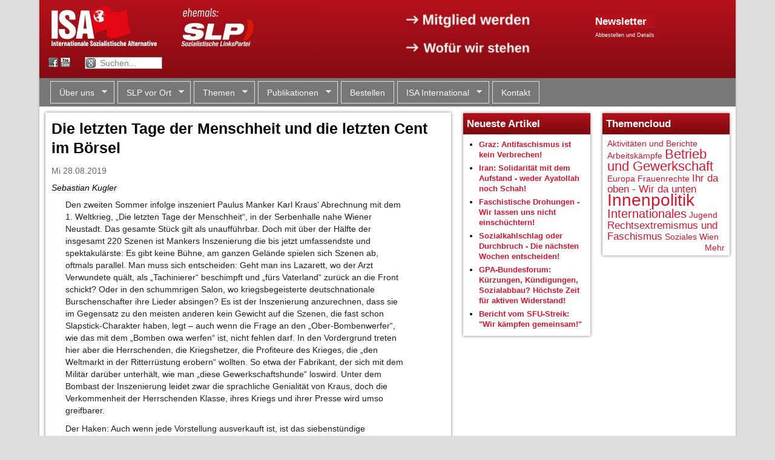

--- FILE ---
content_type: text/html; charset=utf-8
request_url: https://www.slp.at/artikel/die-letzten-tage-der-menschheit-und-die-letzten-cent-im-b%C3%B6rsel-9650
body_size: 13625
content:
<!DOCTYPE html>
<!--[if IEMobile 7]><html class="iem7"  lang="de" dir="ltr"><![endif]-->
<!--[if lte IE 6]><html class="lt-ie9 lt-ie8 lt-ie7"  lang="de" dir="ltr"><![endif]-->
<!--[if (IE 7)&(!IEMobile)]><html class="lt-ie9 lt-ie8"  lang="de" dir="ltr"><![endif]-->
<!--[if IE 8]><html class="lt-ie9"  lang="de" dir="ltr"><![endif]-->
<!--[if (gte IE 9)|(gt IEMobile 7)]><!--><html  lang="de" dir="ltr" prefix="content: http://purl.org/rss/1.0/modules/content/ dc: http://purl.org/dc/terms/ foaf: http://xmlns.com/foaf/0.1/ og: http://ogp.me/ns# rdfs: http://www.w3.org/2000/01/rdf-schema# sioc: http://rdfs.org/sioc/ns# sioct: http://rdfs.org/sioc/types# skos: http://www.w3.org/2004/02/skos/core# xsd: http://www.w3.org/2001/XMLSchema#"><!--<![endif]-->

<head profile="http://www.w3.org/1999/xhtml/vocab">
  <meta charset="utf-8" />
<meta name="Generator" content="Drupal 7 (http://drupal.org)" />
<link rel="canonical" href="/artikel/die-letzten-tage-der-menschheit-und-die-letzten-cent-im-b%C3%B6rsel-9650" />
<link rel="shortlink" href="/node/9650" />
  <title>Die letzten Tage der Menschheit und die letzten Cent im Börsel | slp.at</title>

      <meta name="MobileOptimized" content="width">
    <meta name="HandheldFriendly" content="true">
    <meta name="viewport" content="width=device-width,initial-scale=1">
    <!-- Datum wird sonst als tel: Link gerendert. Hässlich. -->
    <meta name="format-detection" content="telephone=no">
    <meta http-equiv="cleartype" content="on">

  <link type="text/css" rel="stylesheet" href="https://www.slp.at/sites/default/files/css/css_kShW4RPmRstZ3SpIC-ZvVGNFVAi0WEMuCnI0ZkYIaFw.css" media="all" />
<link type="text/css" rel="stylesheet" href="https://www.slp.at/sites/default/files/css/css_RqmENY-vtfVM0s6gBb-OInGamca8H38oKTG0-cAu4JU.css" media="all" />
<link type="text/css" rel="stylesheet" href="https://www.slp.at/sites/default/files/css/css_U4mvB5SmYZcTLkIcSjw67LLd81HKLfD3YgPF19Gwzas.css" media="all" />
<link type="text/css" rel="stylesheet" href="https://www.slp.at/sites/default/files/css/css_aKLuKVW640llWFlrD_reVPbvYhXD8StLM7QWrgoHcyc.css" media="all" />
  <script src="https://www.slp.at/sites/default/files/js/js_GmTZkIVWsYE7_IW8y3vjgGI7gWFI0bF3GqaOKbMMFKA.js"></script>
<script src="https://www.slp.at/sites/default/files/js/js_3r3TNrbH3t4L3PjG-S6hGdvQ1uSHMDo1zTCOYUZytNM.js"></script>
<script src="https://www.slp.at/sites/default/files/js/js_KJJvlfEy5xXUVXh_NrIEE9t9oGODhF17f9kuSMPRef8.js"></script>
<script>jQuery.extend(Drupal.settings, {"basePath":"\/","pathPrefix":"","ajaxPageState":{"theme":"zenslp","theme_token":"V2SnWseR8lagIts86R3kHUvevLc27EAAoxvIr61Nm8k","js":{"sites\/all\/modules\/flexslider\/assets\/js\/flexslider.load.js":1,"sites\/all\/modules\/jquery_update\/replace\/jquery\/1.12\/jquery.min.js":1,"misc\/jquery-extend-3.4.0.js":1,"misc\/jquery-html-prefilter-3.5.0-backport.js":1,"misc\/jquery.once.js":1,"misc\/drupal.js":1,"sites\/all\/modules\/forcejs\/forcejs.js":1,"sites\/all\/modules\/jquery_update\/js\/jquery_browser.js":1,"public:\/\/languages\/de_1pTTBpoZR4oJ-f_ct5fvazJlvlUXmVknd5Hp4aaogqA.js":1,"sites\/all\/libraries\/flexslider\/jquery.flexslider-min.js":1,"sites\/all\/libraries\/superfish\/jquery.hoverIntent.minified.js":1,"sites\/all\/libraries\/superfish\/sftouchscreen.js":1,"sites\/all\/libraries\/superfish\/superfish.js":1,"sites\/all\/libraries\/superfish\/supersubs.js":1,"sites\/all\/modules\/superfish\/superfish.js":1,"sites\/all\/themes\/zenslp\/js\/tabs.js":1,"sites\/all\/themes\/zenslp\/js\/tabs.slideshow.js":1,"sites\/all\/themes\/zenslp\/..\/..\/libraries\/socialshareprivacy\/jquery.socialshareprivacy.js":1,"sites\/all\/themes\/zenslp\/js\/custom.js":1},"css":{"modules\/system\/system.base.css":1,"modules\/system\/system.menus.css":1,"modules\/system\/system.messages.css":1,"modules\/system\/system.theme.css":1,"sites\/all\/modules\/calendar\/css\/calendar_multiday.css":1,"modules\/comment\/comment.css":1,"sites\/all\/modules\/date\/date_api\/date.css":1,"sites\/all\/modules\/date\/date_popup\/themes\/datepicker.1.7.css":1,"sites\/all\/modules\/date\/date_repeat_field\/date_repeat_field.css":1,"modules\/field\/theme\/field.css":1,"modules\/node\/node.css":1,"modules\/search\/search.css":1,"modules\/user\/user.css":1,"sites\/all\/modules\/views\/css\/views.css":1,"sites\/all\/modules\/ctools\/css\/ctools.css":1,"sites\/all\/modules\/tagclouds\/tagclouds.css":1,"sites\/all\/modules\/flexslider\/assets\/css\/flexslider_img.css":1,"sites\/all\/libraries\/flexslider\/flexslider.css":1,"sites\/all\/libraries\/superfish\/css\/superfish.css":1,"sites\/all\/libraries\/superfish\/style\/white.css":1,"sites\/all\/themes\/zenslp\/system.menus.css":1,"sites\/all\/themes\/zenslp\/css\/normalize.css":1,"sites\/all\/themes\/zenslp\/css\/wireframes.css":1,"sites\/all\/themes\/zenslp\/css\/layouts\/responsive-sidebars.css":1,"sites\/all\/themes\/zenslp\/css\/page-backgrounds.css":1,"sites\/all\/themes\/zenslp\/css\/tabs.css":1,"sites\/all\/themes\/zenslp\/css\/pages.css":1,"sites\/all\/themes\/zenslp\/css\/blocks.css":1,"sites\/all\/themes\/zenslp\/css\/views-styles.css":1,"sites\/all\/themes\/zenslp\/css\/nodes.css":1,"sites\/all\/themes\/zenslp\/css\/comments.css":1,"sites\/all\/themes\/zenslp\/css\/forms.css":1,"sites\/all\/themes\/zenslp\/css\/fields.css":1,"sites\/all\/themes\/zenslp\/css\/print.css":1,"sites\/all\/themes\/zenslp\/css\/pure-release-0.5.0\/buttons-min.css":1,"sites\/all\/themes\/zenslp\/css\/pure-release-0.5.0\/forms-min.css":1}},"flexslider":{"optionsets":{"default":{"namespace":"flex-","selector":".slides \u003E li","easing":"swing","direction":"horizontal","reverse":false,"smoothHeight":false,"startAt":0,"animationSpeed":600,"initDelay":0,"useCSS":true,"touch":true,"video":false,"keyboard":true,"multipleKeyboard":false,"mousewheel":0,"controlsContainer":".flex-control-nav-container","sync":"","asNavFor":"","itemWidth":0,"itemMargin":0,"minItems":0,"maxItems":0,"move":0,"animation":"fade","slideshow":true,"slideshowSpeed":"5000","directionNav":true,"controlNav":true,"prevText":"Previous","nextText":"Next","pausePlay":false,"pauseText":"Pause","playText":"Play","randomize":false,"thumbCaptions":true,"thumbCaptionsBoth":false,"animationLoop":true,"pauseOnAction":true,"pauseOnHover":true,"manualControls":""}},"instances":{"flexslider-1":"default"}},"superfish":{"1":{"id":"1","sf":{"delay":"200","animation":{"opacity":"show"},"speed":0,"autoArrows":true,"dropShadows":true,"disableHI":false},"plugins":{"touchscreen":{"mode":"window_width","breakpoint":699},"supposition":false,"bgiframe":false,"supersubs":{"minWidth":"12","maxWidth":"27","extraWidth":1}}}}});</script>
      <!--[if lt IE 9]>
    <script src="/sites/all/themes/zen/js/html5-respond.js"></script>
    <![endif]-->
  </head>
<body class="html not-front not-logged-in no-sidebars page-node page-node- page-node-9650 node-type-news i18n-de section-artikel" >
      <p id="skip-link">
      <a href="#main-menu" class="element-invisible element-focusable">Jump to navigation</a>
    </p>
      
<div id="page" class="page-normal">

  <header id="header" role="banner">

    
    
    
      <div class="header__region region region-header">
    <div class="block-outer">
	<div id="block-block-1" class="block block-block first last odd">
	  	  	  	
    <div class="block-inner">
	    <div id="banner-desktop" style="position: relative;">
<img src="/img/banner-wide-isa.jpg" usemap="#banner-clickmap" />
<map name="banner-clickmap">
<area shape="rect" coords="0,0,202,90" href="/" alt="" title=""    />
<area shape="rect" coords="322,5,465,95" href="/cwi-international" alt="" title=""    />
<area shape="rect" coords="597,11,824,51" href="/mitglied-werden" alt="" title=""    />
<area shape="rect" coords="599,59,820,97" href="/kurzprogramm" alt="" title=""    />
</map>

  <div style="position: absolute; left: 918px; top: 24px; color: white;">
<a href="https://lists.slp.at/cgi-bin/mailman/listinfo/slp-info"><h2 class="block-title" style="padding: 0px; margin: 0px; background-image: none">Newsletter</h2></a>
<!--
****
STATIC FORM DOES NOT WORK ANYMORE FOR SPAM PROTECTION REASONS!!
Jakob 2021-01-30
***
-->
<!--
<form action="https://lists.slp.at/cgi-bin/mailman/subscribe/slp-info" method="POST" class="pure-form">
<input type="Text" name="email" value="" placeholder="Mailadresse" style="padding: 0.18em 0.2em; width: 176px;">
<input type="Submit" name="email-button" value="Abonnieren" style="margin: 2px; paddi: 0.2em 0.4em; font-size: 85%;" class="pure-button pure-button-active">
--> <!-- without pure-button-active, it doesn't really look like a button -->

<a href="https://www.slp.at/maillisten" style="font-size: 65%; color: white;">Abbestellen und Details</a>
</form>
  </div>

</div>

<div id="banner-mobile">
<a href="/"><img src="/img/banner-mobile-new-isa.jpg"></a>
</div>

<div id="banner-text-wrapper">

<div id="joinus-text">
<p><a href="/mitglied-werden">→ Mitglied werden</a></p>
<p><a href="/kurzprogramm">→ Wofür wir stehen</a></p>
</div>

<div id="header-social">
<form method="GET" action="/suche">
<p>
 <a class="fb" href="https://www.facebook.com/slp.cwi">&nbsp;</a>
 <a class="yt" href="http://www.youtube.com/user/SocialistTube">&nbsp;</a>
 <input type="text" name="q"
value="Suchen..."
onblur="if(this.value == '') { this.value = 'Suchen...'; }"
onfocus="if(this.value == 'Suchen...') { this.value = ''; }"
>
</p>
</form>
</div>

</div>  <!-- /banner-text-wrapper -->
<!--
<div id="slplogo">
<a href="/">
 <img alt="Sozialistische LinksPartei (SLP)" src="/sites/default/files/logos/slp.png" />
</a>
</div>

<div id="headertext">
</div>

<div id="cwilogo">
<div>
 <a href="http://www.socialistworld.net/">
  <img alt="Committee for a Workers' International (CWI)" src="/sites/default/files/logos/cwi.png" />
 </a>
  <br><a href="/cwi-international">Mitglied des CWI</a>
</div>
</div>
-->    </div>
	
	</div>
</div>
  </div>

  </header>

  <div id="main">

		<div id="navigation">
			  <div class="region region-navigation">
    <div class="block-outer">
	<div id="block-superfish-1" class="block block-superfish first last odd">
	  	  	  	
    <div class="block-inner">
	    <ul id="superfish-1" class="menu sf-menu sf-main-menu sf-horizontal sf-style-white sf-total-items-7 sf-parent-items-5 sf-single-items-2"><li id="menu-500-1" class="first odd sf-item-1 sf-depth-1 sf-total-children-8 sf-parent-children-0 sf-single-children-8 menuparent"><a href="/wer-wir-sind" title="" class="sf-depth-1 menuparent">Über uns</a><ul><li id="menu-557-1" class="first odd sf-item-1 sf-depth-2 sf-no-children"><a href="/wer-wir-sind" class="sf-depth-2">Wer wir sind</a></li><li id="menu-556-1" class="middle even sf-item-2 sf-depth-2 sf-no-children"><a href="/statut" class="sf-depth-2">Statut</a></li><li id="menu-559-1" class="middle odd sf-item-3 sf-depth-2 sf-no-children"><a href="/broschueren/keine-faulen-kompromisse-vorw%C3%A4rts-zum-sozialismus-4843" title="" class="sf-depth-2">Geschichte</a></li><li id="menu-4296-1" class="middle even sf-item-4 sf-depth-2 sf-no-children"><a href="/cwi-international" title="" class="sf-depth-2">ISA International</a></li><li id="menu-558-1" class="middle odd sf-item-5 sf-depth-2 sf-no-children"><a href="/kurzprogramm" class="sf-depth-2">Kurzprogramm</a></li><li id="menu-4808-1" class="middle even sf-item-6 sf-depth-2 sf-no-children"><a href="/maillisten" class="sf-depth-2">Maillisten der SLP</a></li><li id="menu-4789-1" class="middle odd sf-item-7 sf-depth-2 sf-no-children"><a href="/mitglied-werden" class="sf-depth-2">Mitglied werden</a></li><li id="menu-4415-1" class="last even sf-item-8 sf-depth-2 sf-no-children"><a href="/presse" class="sf-depth-2">Presse</a></li></ul></li><li id="menu-501-1" class="middle even sf-item-2 sf-depth-1 sf-total-children-7 sf-parent-children-0 sf-single-children-7 menuparent"><a href="/kalender" title="" class="sf-depth-1 menuparent">SLP vor Ort</a><ul><li id="menu-4860-1" class="first odd sf-item-1 sf-depth-2 sf-no-children"><a href="/kalender" class="sf-depth-2">Terminkalender</a></li><li id="menu-4409-1" class="middle even sf-item-2 sf-depth-2 sf-no-children"><a href="/isa-in-wien" class="sf-depth-2">Wien</a></li><li id="menu-4411-1" class="middle odd sf-item-3 sf-depth-2 sf-no-children"><a href="/isa-in-salzburg" class="sf-depth-2">Salzburg</a></li><li id="menu-4412-1" class="middle even sf-item-4 sf-depth-2 sf-no-children"><a href="/isa-vor-ort-in-linz" class="sf-depth-2">Linz</a></li><li id="menu-4410-1" class="middle odd sf-item-5 sf-depth-2 sf-no-children"><a href="/isa-in-graz" class="sf-depth-2">Graz</a></li><li id="menu-6725-1" class="middle even sf-item-6 sf-depth-2 sf-no-children"><a href="/isa-im-hausruckviertel-o%C3%B6" title="Vöcklabruck" class="sf-depth-2">Vöcklabruck</a></li><li id="menu-4414-1" class="last odd sf-item-7 sf-depth-2 sf-no-children"><a href="/isa-in-anderen-orten-aufbauen" class="sf-depth-2">Weitere Städte</a></li></ul></li><li id="menu-4561-1" class="middle odd sf-item-3 sf-depth-1 sf-total-children-12 sf-parent-children-11 sf-single-children-1 menuparent"><a href="/themen" title="" class="sf-depth-1 menuparent">Themen</a><ul><li id="menu-4560-1" class="first odd sf-item-1 sf-depth-2 sf-no-children"><a href="/themen" title="" class="sf-depth-2">Alle Themen</a></li><li id="menu-6529-1" class="middle even sf-item-2 sf-depth-2 sf-total-children-4 sf-parent-children-1 sf-single-children-3 menuparent"><a href="/themen/geschichte-und-politische-theorie" title="Geschichte und politische Theorie" class="sf-depth-2 menuparent">Geschichte und politische Theorie</a><ul><li id="menu-6530-1" class="first odd sf-item-1 sf-depth-3 sf-total-children-4 sf-parent-children-0 sf-single-children-4 menuparent"><a href="/themen/marxistische-klassiker" title="Marxistische Klassiker" class="sf-depth-3 menuparent">Marxistische Klassiker</a><ul><li id="menu-6531-1" class="first odd sf-item-1 sf-depth-4 sf-no-children"><a href="/themen/engels" title="Engels" class="sf-depth-4">Engels</a></li><li id="menu-6532-1" class="middle even sf-item-2 sf-depth-4 sf-no-children"><a href="/themen/lenin" title="Lenin" class="sf-depth-4">Lenin</a></li><li id="menu-6533-1" class="middle odd sf-item-3 sf-depth-4 sf-no-children"><a href="/themen/marx" title="Marx" class="sf-depth-4">Marx</a></li><li id="menu-6534-1" class="last even sf-item-4 sf-depth-4 sf-no-children"><a href="/themen/trotzkitrotzkismus" title="Trotzki/Trotzkismus" class="sf-depth-4">Trotzki/Trotzkismus</a></li></ul></li><li id="menu-6535-1" class="middle even sf-item-2 sf-depth-3 sf-no-children"><a href="/themen/geschichte" title="Geschichte" class="sf-depth-3">Geschichte</a></li><li id="menu-6536-1" class="middle odd sf-item-3 sf-depth-3 sf-no-children"><a href="/themen/russische-revolutionstalinismus" title="Russische Revolution/Stalinismus" class="sf-depth-3">Russische Revolution/Stalinismus</a></li><li id="menu-6537-1" class="last even sf-item-4 sf-depth-3 sf-no-children"><a href="/themen/slp-stellungnahmen" title="SLP-Stellungnahmen" class="sf-depth-3">SLP-Stellungnahmen</a></li></ul></li><li id="menu-6538-1" class="middle odd sf-item-3 sf-depth-2 sf-total-children-4 sf-parent-children-1 sf-single-children-3 menuparent"><a href="/themen/gesellschaft-und-andere-themen" title="Gesellschaft und andere Themen" class="sf-depth-2 menuparent">Gesellschaft und andere Themen</a><ul><li id="menu-6539-1" class="first odd sf-item-1 sf-depth-3 sf-no-children"><a href="/themen/religion" title="Religion" class="sf-depth-3">Religion</a></li><li id="menu-6540-1" class="middle even sf-item-2 sf-depth-3 sf-total-children-1 sf-parent-children-0 sf-single-children-1 menuparent"><a href="/themen/naturkatastrophen-und-%C3%B6kologie" title="Naturkatastrophen und Ökologie" class="sf-depth-3 menuparent">Naturkatastrophen und Ökologie</a><ul><li id="menu-6541-1" class="firstandlast odd sf-item-1 sf-depth-4 sf-no-children"><a href="/themen/energie" title="Energie" class="sf-depth-4">Energie</a></li></ul></li><li id="menu-6542-1" class="middle odd sf-item-3 sf-depth-3 sf-no-children"><a href="/themen/kultur-und-sport" title="Kultur und Sport" class="sf-depth-3">Kultur und Sport</a></li><li id="menu-6543-1" class="last even sf-item-4 sf-depth-3 sf-no-children"><a href="/themen/technik-und-wissenschaft" title="Technik und Wissenschaft" class="sf-depth-3">Technik und Wissenschaft</a></li></ul></li><li id="menu-6544-1" class="middle even sf-item-4 sf-depth-2 sf-total-children-2 sf-parent-children-2 sf-single-children-0 menuparent"><a href="/themen/betrieb-und-gewerkschaft" title="Betrieb und Gewerkschaft" class="sf-depth-2 menuparent">Betrieb und Gewerkschaft</a><ul><li id="menu-6545-1" class="first odd sf-item-1 sf-depth-3 sf-total-children-4 sf-parent-children-0 sf-single-children-4 menuparent"><a href="/themen/arbeitsk%C3%A4mpfe" title="Arbeitskämpfe" class="sf-depth-3 menuparent">Arbeitskämpfe</a><ul><li id="menu-6546-1" class="first odd sf-item-1 sf-depth-4 sf-no-children"><a href="/themen/aua" title="AUA" class="sf-depth-4">AUA</a></li><li id="menu-6547-1" class="middle even sf-item-2 sf-depth-4 sf-no-children"><a href="/themen/ruzomberokmondi" title="Ruzomberok/Mondi" class="sf-depth-4">Ruzomberok/Mondi</a></li><li id="menu-6548-1" class="middle odd sf-item-3 sf-depth-4 sf-no-children"><a href="/themen/%C3%B6bb" title="ÖBB" class="sf-depth-4">ÖBB</a></li><li id="menu-6549-1" class="last even sf-item-4 sf-depth-4 sf-no-children"><a href="/themen/post" title="Post" class="sf-depth-4">Post</a></li></ul></li><li id="menu-6550-1" class="last even sf-item-2 sf-depth-3 sf-total-children-1 sf-parent-children-0 sf-single-children-1 menuparent"><a href="/themen/sozialbereich" title="Sozialbereich" class="sf-depth-3 menuparent">Sozialbereich</a><ul><li id="menu-6551-1" class="firstandlast odd sf-item-1 sf-depth-4 sf-no-children"><a href="/themen/zivildienst" title="Zivildienst" class="sf-depth-4">Zivildienst</a></li></ul></li></ul></li><li id="menu-6552-1" class="middle odd sf-item-5 sf-depth-2 sf-total-children-4 sf-parent-children-0 sf-single-children-4 menuparent"><a href="/themen/sozialistischer-feminismus-und-lgbtqi-rechte" title="Frauen und LGBT" class="sf-depth-2 menuparent">Sozialistischer Feminismus und LGBTQI+-Rechte</a><ul><li id="menu-6828-1" class="first odd sf-item-1 sf-depth-3 sf-no-children"><a href="/themen/rosa-internationale-sozialistische-feministinnen" title="Nicht mit mir" class="sf-depth-3">ROSA - Internationale Sozialistische Feminist*innen</a></li><li id="menu-6553-1" class="middle even sf-item-2 sf-depth-3 sf-no-children"><a href="/themen/lgbt" title="LGBT" class="sf-depth-3">LGBT</a></li><li id="menu-6554-1" class="middle odd sf-item-3 sf-depth-3 sf-no-children"><a href="/themen/frauenrechte" title="Frauenrechte" class="sf-depth-3">Frauenrechte</a></li><li id="menu-6555-1" class="last even sf-item-4 sf-depth-3 sf-no-children"><a href="/themen/abtreibungsrecht" title="Abtreibungsrecht" class="sf-depth-3">Abtreibungsrecht</a></li></ul></li><li id="menu-6556-1" class="middle even sf-item-6 sf-depth-2 sf-total-children-4 sf-parent-children-4 sf-single-children-0 menuparent"><a href="/themen/innenpolitik" title="Innenpolitik" class="sf-depth-2 menuparent">Innenpolitik</a><ul><li id="menu-6557-1" class="first odd sf-item-1 sf-depth-3 sf-total-children-6 sf-parent-children-0 sf-single-children-6 menuparent"><a href="/themen/soziales" title="Soziales" class="sf-depth-3 menuparent">Soziales</a><ul><li id="menu-6558-1" class="first odd sf-item-1 sf-depth-4 sf-no-children"><a href="/themen/privatisierung%C3%B6ffentlicher-dienst" title="Privatisierung/Öffentlicher Dienst" class="sf-depth-4">Privatisierung/Öffentlicher Dienst</a></li><li id="menu-6559-1" class="middle even sf-item-2 sf-depth-4 sf-no-children"><a href="/themen/wohnen" title="Wohnen" class="sf-depth-4">Wohnen</a></li><li id="menu-6560-1" class="middle odd sf-item-3 sf-depth-4 sf-no-children"><a href="/themen/prekarisierungflexibilisierung" title="Prekarisierung/Flexibilisierung" class="sf-depth-4">Prekarisierung/Flexibilisierung</a></li><li id="menu-6561-1" class="middle even sf-item-4 sf-depth-4 sf-no-children"><a href="/themen/gesundheit" title="Gesundheit" class="sf-depth-4">Gesundheit</a></li><li id="menu-6562-1" class="middle odd sf-item-5 sf-depth-4 sf-no-children"><a href="/themen/arbeitslosigkeit" title="Arbeitslosigkeit" class="sf-depth-4">Arbeitslosigkeit</a></li><li id="menu-6563-1" class="last even sf-item-6 sf-depth-4 sf-no-children"><a href="/themen/armut-und-reichtum" title="Armut und Reichtum" class="sf-depth-4">Armut und Reichtum</a></li></ul></li><li id="menu-6564-1" class="middle even sf-item-2 sf-depth-3 sf-total-children-2 sf-parent-children-0 sf-single-children-2 menuparent"><a href="/themen/parteien" title="Parteien" class="sf-depth-3 menuparent">Parteien</a><ul><li id="menu-6565-1" class="first odd sf-item-1 sf-depth-4 sf-no-children"><a href="/themen/gr%C3%BCne" title="Grüne" class="sf-depth-4">Grüne</a></li><li id="menu-6566-1" class="last even sf-item-2 sf-depth-4 sf-no-children"><a href="/themen/sp%C3%B6sozialdemokratie" title="SPÖ/Sozialdemokratie" class="sf-depth-4">SPÖ/Sozialdemokratie</a></li></ul></li><li id="menu-6567-1" class="middle odd sf-item-3 sf-depth-3 sf-total-children-9 sf-parent-children-0 sf-single-children-9 menuparent"><a href="/themen/bundesl%C3%A4nder" title="Bundesländer" class="sf-depth-3 menuparent">Bundesländer</a><ul><li id="menu-6568-1" class="first odd sf-item-1 sf-depth-4 sf-no-children"><a href="/themen/burgenland" title="Burgenland" class="sf-depth-4">Burgenland</a></li><li id="menu-6569-1" class="middle even sf-item-2 sf-depth-4 sf-no-children"><a href="/themen/k%C3%A4rnten" title="Kärnten" class="sf-depth-4">Kärnten</a></li><li id="menu-6570-1" class="middle odd sf-item-3 sf-depth-4 sf-no-children"><a href="/themen/nieder%C3%B6sterreich" title="Niederösterreich" class="sf-depth-4">Niederösterreich</a></li><li id="menu-6571-1" class="middle even sf-item-4 sf-depth-4 sf-no-children"><a href="/themen/ober%C3%B6sterreich" title="Oberösterreich" class="sf-depth-4">Oberösterreich</a></li><li id="menu-6572-1" class="middle odd sf-item-5 sf-depth-4 sf-no-children"><a href="/themen/salzburg" title="Salzburg" class="sf-depth-4">Salzburg</a></li><li id="menu-6573-1" class="middle even sf-item-6 sf-depth-4 sf-no-children"><a href="/themen/steiermark" title="Steiermark" class="sf-depth-4">Steiermark</a></li><li id="menu-6574-1" class="middle odd sf-item-7 sf-depth-4 sf-no-children"><a href="/themen/tirol" title="Tirol" class="sf-depth-4">Tirol</a></li><li id="menu-6575-1" class="middle even sf-item-8 sf-depth-4 sf-no-children"><a href="/themen/vorarlberg" title="Vorarlberg" class="sf-depth-4">Vorarlberg</a></li><li id="menu-6576-1" class="last odd sf-item-9 sf-depth-4 sf-no-children"><a href="/themen/wien" title="Wien" class="sf-depth-4">Wien</a></li></ul></li><li id="menu-6577-1" class="last even sf-item-4 sf-depth-3 sf-total-children-1 sf-parent-children-0 sf-single-children-1 menuparent"><a href="/themen/aktivit%C3%A4ten-und-berichte" title="SLP-Aktivitäten" class="sf-depth-3 menuparent">Aktivitäten und Berichte</a><ul><li id="menu-6578-1" class="firstandlast odd sf-item-1 sf-depth-4 sf-no-children"><a href="/themen/kandidaturenwahlen" title="Kandidaturen/Wahlen" class="sf-depth-4">Kandidaturen/Wahlen</a></li></ul></li></ul></li><li id="menu-6579-1" class="middle odd sf-item-7 sf-depth-2 sf-total-children-5 sf-parent-children-4 sf-single-children-1 menuparent"><a href="/themen/internationales" title="Internationales" class="sf-depth-2 menuparent">Internationales</a><ul><li id="menu-6580-1" class="first odd sf-item-1 sf-depth-3 sf-total-children-11 sf-parent-children-0 sf-single-children-11 menuparent"><a href="/themen/amerikas" title="Amerikas" class="sf-depth-3 menuparent">Amerikas</a><ul><li id="menu-6581-1" class="first odd sf-item-1 sf-depth-4 sf-no-children"><a href="/themen/brasilien" title="Brasilien" class="sf-depth-4">Brasilien</a></li><li id="menu-6582-1" class="middle even sf-item-2 sf-depth-4 sf-no-children"><a href="/themen/chile" title="Chile" class="sf-depth-4">Chile</a></li><li id="menu-6583-1" class="middle odd sf-item-3 sf-depth-4 sf-no-children"><a href="/themen/ecuador" title="Ecuador" class="sf-depth-4">Ecuador</a></li><li id="menu-6584-1" class="middle even sf-item-4 sf-depth-4 sf-no-children"><a href="/themen/bolivien" title="Bolivien" class="sf-depth-4">Bolivien</a></li><li id="menu-6585-1" class="middle odd sf-item-5 sf-depth-4 sf-no-children"><a href="/themen/argentinien" title="Argentinien" class="sf-depth-4">Argentinien</a></li><li id="menu-6586-1" class="middle even sf-item-6 sf-depth-4 sf-no-children"><a href="/themen/kuba" title="Kuba" class="sf-depth-4">Kuba</a></li><li id="menu-6587-1" class="middle odd sf-item-7 sf-depth-4 sf-no-children"><a href="/themen/mexiko" title="Mexiko" class="sf-depth-4">Mexiko</a></li><li id="menu-6588-1" class="middle even sf-item-8 sf-depth-4 sf-no-children"><a href="/themen/venezuela" title="Venezuela" class="sf-depth-4">Venezuela</a></li><li id="menu-6589-1" class="middle odd sf-item-9 sf-depth-4 sf-no-children"><a href="/themen/peru" title="Peru" class="sf-depth-4">Peru</a></li><li id="menu-6829-1" class="middle even sf-item-10 sf-depth-4 sf-no-children"><a href="/themen/kanada" title="Kanada" class="sf-depth-4">Kanada</a></li><li id="menu-6590-1" class="last odd sf-item-11 sf-depth-4 sf-no-children"><a href="/themen/usa" title="USA" class="sf-depth-4">USA</a></li></ul></li><li id="menu-6591-1" class="middle even sf-item-2 sf-depth-3 sf-total-children-19 sf-parent-children-1 sf-single-children-18 menuparent"><a href="/themen/asien" title="Asien" class="sf-depth-3 menuparent">Asien</a><ul><li id="menu-6592-1" class="first odd sf-item-1 sf-depth-4 sf-no-children"><a href="/themen/kasachstan" title="Kasachstan" class="sf-depth-4">Kasachstan</a></li><li id="menu-6593-1" class="middle even sf-item-2 sf-depth-4 sf-no-children"><a href="/themen/kaschmir" title="Kaschmir" class="sf-depth-4">Kaschmir</a></li><li id="menu-6594-1" class="middle odd sf-item-3 sf-depth-4 sf-no-children"><a href="/themen/kurdistan" title="Kurdistan" class="sf-depth-4">Kurdistan</a></li><li id="menu-6595-1" class="middle even sf-item-4 sf-depth-4 sf-no-children"><a href="/themen/japan" title="Japan" class="sf-depth-4">Japan</a></li><li id="menu-6596-1" class="middle odd sf-item-5 sf-depth-4 sf-no-children"><a href="/themen/iran" title="Iran" class="sf-depth-4">Iran</a></li><li id="menu-6597-1" class="middle even sf-item-6 sf-depth-4 sf-no-children"><a href="/themen/indonesien" title="Indonesien" class="sf-depth-4">Indonesien</a></li><li id="menu-6598-1" class="middle odd sf-item-7 sf-depth-4 sf-no-children"><a href="/themen/irak" title="Irak" class="sf-depth-4">Irak</a></li><li id="menu-6599-1" class="middle even sf-item-8 sf-depth-4"><a href="/themen/naher-osten" title="Naher Osten" class="sf-depth-4">Naher Osten</a></li><li id="menu-6603-1" class="middle odd sf-item-9 sf-depth-4 sf-no-children"><a href="/themen/pakistan" title="Pakistan" class="sf-depth-4">Pakistan</a></li><li id="menu-6604-1" class="middle even sf-item-10 sf-depth-4 sf-no-children"><a href="/themen/sri-lanka" title="Sri Lanka" class="sf-depth-4">Sri Lanka</a></li><li id="menu-6605-1" class="middle odd sf-item-11 sf-depth-4 sf-no-children"><a href="/themen/nordkorea" title="Nordkorea" class="sf-depth-4">Nordkorea</a></li><li id="menu-6606-1" class="middle even sf-item-12 sf-depth-4 sf-no-children"><a href="/themen/nepal" title="Nepal" class="sf-depth-4">Nepal</a></li><li id="menu-6607-1" class="middle odd sf-item-13 sf-depth-4 sf-no-children"><a href="/themen/indien" title="Indien" class="sf-depth-4">Indien</a></li><li id="menu-6608-1" class="middle even sf-item-14 sf-depth-4 sf-no-children"><a href="/themen/gus-staaten" title="GUS-Staaten" class="sf-depth-4">GUS-Staaten</a></li><li id="menu-6609-1" class="middle odd sf-item-15 sf-depth-4 sf-no-children"><a href="/themen/afghanistan" title="Afghanistan" class="sf-depth-4">Afghanistan</a></li><li id="menu-6610-1" class="middle even sf-item-16 sf-depth-4 sf-no-children"><a href="/themen/china-und-hong-kong" title="China und Hong Kong" class="sf-depth-4">China und Hong Kong</a></li><li id="menu-6611-1" class="middle odd sf-item-17 sf-depth-4 sf-no-children"><a href="/themen/thailand" title="Thailand" class="sf-depth-4">Thailand</a></li><li id="menu-6612-1" class="middle even sf-item-18 sf-depth-4 sf-no-children"><a href="/themen/tschetschenien" title="Tschetschenien" class="sf-depth-4">Tschetschenien</a></li><li id="menu-6613-1" class="last odd sf-item-19 sf-depth-4 sf-no-children"><a href="/themen/vietnam" title="Vietnam" class="sf-depth-4">Vietnam</a></li></ul></li><li id="menu-6614-1" class="middle odd sf-item-3 sf-depth-3 sf-total-children-22 sf-parent-children-1 sf-single-children-21 menuparent"><a href="/themen/europa" title="Europa" class="sf-depth-3 menuparent">Europa</a><ul><li id="menu-6615-1" class="first odd sf-item-1 sf-depth-4 sf-no-children"><a href="/themen/tschechische-republik" title="Tschechische Republik" class="sf-depth-4">Tschechische Republik</a></li><li id="menu-6616-1" class="middle even sf-item-2 sf-depth-4 sf-no-children"><a href="/themen/t%C3%BCrkeikurdistan" title="Türkei/Kurdistan" class="sf-depth-4">Türkei/Kurdistan</a></li><li id="menu-6617-1" class="middle odd sf-item-3 sf-depth-4 sf-no-children"><a href="/themen/ukraine" title="Ukraine" class="sf-depth-4">Ukraine</a></li><li id="menu-6618-1" class="middle even sf-item-4 sf-depth-4"><a href="/themen/spanien" title="Spanien" class="sf-depth-4">Spanien</a></li><li id="menu-6620-1" class="middle odd sf-item-5 sf-depth-4 sf-no-children"><a href="/themen/schweden" title="Schweden" class="sf-depth-4">Schweden</a></li><li id="menu-6621-1" class="middle even sf-item-6 sf-depth-4 sf-no-children"><a href="/themen/slowakei" title="Slowakei" class="sf-depth-4">Slowakei</a></li><li id="menu-6622-1" class="middle odd sf-item-7 sf-depth-4 sf-no-children"><a href="/themen/ungarn" title="Ungarn" class="sf-depth-4">Ungarn</a></li><li id="menu-6623-1" class="middle even sf-item-8 sf-depth-4 sf-no-children"><a href="/themen/zypern" title="Zypern" class="sf-depth-4">Zypern</a></li><li id="menu-6624-1" class="middle odd sf-item-9 sf-depth-4 sf-no-children"><a href="/themen/schottland" title="Schottland" class="sf-depth-4">Schottland</a></li><li id="menu-6625-1" class="middle even sf-item-10 sf-depth-4 sf-no-children"><a href="/themen/russland" title="Russland" class="sf-depth-4">Russland</a></li><li id="menu-6626-1" class="middle odd sf-item-11 sf-depth-4 sf-no-children"><a href="/themen/belgien" title="Belgien" class="sf-depth-4">Belgien</a></li><li id="menu-6627-1" class="middle even sf-item-12 sf-depth-4 sf-no-children"><a href="/themen/britannien" title="Britannien" class="sf-depth-4">Britannien</a></li><li id="menu-6628-1" class="middle odd sf-item-13 sf-depth-4 sf-no-children"><a href="/themen/d%C3%A4nemark" title="Dänemark" class="sf-depth-4">Dänemark</a></li><li id="menu-6629-1" class="middle even sf-item-14 sf-depth-4 sf-no-children"><a href="/themen/balkan" title="Balkan" class="sf-depth-4">Balkan</a></li><li id="menu-6630-1" class="middle odd sf-item-15 sf-depth-4 sf-no-children"><a href="/themen/deutschland" title="Deutschland" class="sf-depth-4">Deutschland</a></li><li id="menu-6631-1" class="middle even sf-item-16 sf-depth-4 sf-no-children"><a href="/themen/frankreich" title="Frankreich" class="sf-depth-4">Frankreich</a></li><li id="menu-6632-1" class="middle odd sf-item-17 sf-depth-4 sf-no-children"><a href="/themen/norwegen" title="Norwegen" class="sf-depth-4">Norwegen</a></li><li id="menu-6633-1" class="middle even sf-item-18 sf-depth-4 sf-no-children"><a href="/themen/polen" title="Polen" class="sf-depth-4">Polen</a></li><li id="menu-6634-1" class="middle odd sf-item-19 sf-depth-4 sf-no-children"><a href="/themen/niederlande" title="Niederlande" class="sf-depth-4">Niederlande</a></li><li id="menu-6635-1" class="middle even sf-item-20 sf-depth-4 sf-no-children"><a href="/themen/italien" title="Italien" class="sf-depth-4">Italien</a></li><li id="menu-6636-1" class="middle odd sf-item-21 sf-depth-4 sf-no-children"><a href="/themen/griechenland" title="Griechenland" class="sf-depth-4">Griechenland</a></li><li id="menu-6637-1" class="last even sf-item-22 sf-depth-4 sf-no-children"><a href="/themen/irland-ns" title="Irland N&amp;S" class="sf-depth-4">Irland N&amp;S</a></li></ul></li><li id="menu-6638-1" class="middle even sf-item-4 sf-depth-3 sf-no-children"><a href="/themen/australien-und-ozeanien" title="Australien und Ozeanien" class="sf-depth-3">Australien und Ozeanien</a></li><li id="menu-6639-1" class="last odd sf-item-5 sf-depth-3 sf-total-children-10 sf-parent-children-0 sf-single-children-10 menuparent"><a href="/themen/afrika" title="Afrika" class="sf-depth-3 menuparent">Afrika</a><ul><li id="menu-6640-1" class="first odd sf-item-1 sf-depth-4 sf-no-children"><a href="/themen/tunesien" title="Tunesien" class="sf-depth-4">Tunesien</a></li><li id="menu-6641-1" class="middle even sf-item-2 sf-depth-4 sf-no-children"><a href="/themen/s%C3%BCdafrika" title="Südafrika" class="sf-depth-4">Südafrika</a></li><li id="menu-6642-1" class="middle odd sf-item-3 sf-depth-4 sf-no-children"><a href="/themen/simbabwe" title="Simbabwe" class="sf-depth-4">Simbabwe</a></li><li id="menu-6643-1" class="middle even sf-item-4 sf-depth-4 sf-no-children"><a href="/themen/%C3%A4gypten" title="Ägypten" class="sf-depth-4">Ägypten</a></li><li id="menu-6644-1" class="middle odd sf-item-5 sf-depth-4 sf-no-children"><a href="/themen/lybien" title="Lybien" class="sf-depth-4">Lybien</a></li><li id="menu-6645-1" class="middle even sf-item-6 sf-depth-4 sf-no-children"><a href="/themen/nigeria" title="Nigeria" class="sf-depth-4">Nigeria</a></li><li id="menu-6646-1" class="middle odd sf-item-7 sf-depth-4 sf-no-children"><a href="/themen/kongo" title="Kongo" class="sf-depth-4">Kongo</a></li><li id="menu-6647-1" class="middle even sf-item-8 sf-depth-4 sf-no-children"><a href="/themen/kenia" title="Kenia" class="sf-depth-4">Kenia</a></li><li id="menu-6648-1" class="middle odd sf-item-9 sf-depth-4 sf-no-children"><a href="/themen/algerien" title="Algerien" class="sf-depth-4">Algerien</a></li><li id="menu-6649-1" class="last even sf-item-10 sf-depth-4 sf-no-children"><a href="/themen/guinea" title="Guinea" class="sf-depth-4">Guinea</a></li></ul></li></ul></li><li id="menu-6650-1" class="middle even sf-item-8 sf-depth-2 sf-total-children-3 sf-parent-children-1 sf-single-children-2 menuparent"><a href="/themen/antifaschismus-und-antirassismus" title="Antifaschischmus und Antirassismus" class="sf-depth-2 menuparent">Antifaschismus und Antirassismus</a><ul><li id="menu-6651-1" class="first odd sf-item-1 sf-depth-3 sf-total-children-3 sf-parent-children-0 sf-single-children-3 menuparent"><a href="/themen/rechtsextremismus-und-faschismus" title="Rechtsextremismus und Faschismus" class="sf-depth-3 menuparent">Rechtsextremismus und Faschismus</a><ul><li id="menu-6652-1" class="first odd sf-item-1 sf-depth-4 sf-no-children"><a href="/themen/burschenschaften" title="Burschenschaften" class="sf-depth-4">Burschenschaften</a></li><li id="menu-6653-1" class="middle even sf-item-2 sf-depth-4 sf-no-children"><a href="/themen/gedenkjahr" title="Gedenkjahr" class="sf-depth-4">Gedenkjahr</a></li><li id="menu-6654-1" class="last odd sf-item-3 sf-depth-4 sf-no-children"><a href="/themen/bfj" title="BFJ" class="sf-depth-4">BFJ</a></li></ul></li><li id="menu-6655-1" class="middle even sf-item-2 sf-depth-3 sf-no-children"><a href="/themen/asyl-und-migration" title="Asyl und Migration" class="sf-depth-3">Asyl und Migration</a></li><li id="menu-6656-1" class="last odd sf-item-3 sf-depth-3 sf-no-children"><a href="/themen/fp%C3%B6bz%C3%B6" title="FPÖ/BZÖ" class="sf-depth-3">FPÖ/BZÖ</a></li></ul></li><li id="menu-6657-1" class="middle odd sf-item-9 sf-depth-2 sf-total-children-1 sf-parent-children-0 sf-single-children-1 menuparent"><a href="/themen/jugend" title="Jugend" class="sf-depth-2 menuparent">Jugend</a><ul><li id="menu-6658-1" class="firstandlast odd sf-item-1 sf-depth-3 sf-no-children"><a href="/themen/bildung" title="Bildung" class="sf-depth-3">Bildung</a></li></ul></li><li id="menu-6659-1" class="middle even sf-item-10 sf-depth-2 sf-total-children-3 sf-parent-children-0 sf-single-children-3 menuparent"><a href="/themen/kapitalismus-und-krise" title="Kapitalismus und Krise" class="sf-depth-2 menuparent">Kapitalismus und Krise</a><ul><li id="menu-6660-1" class="first odd sf-item-1 sf-depth-3 sf-no-children"><a href="/themen/ihr-da-oben-wir-da-unten" title="Ihr da oben - Wir da unten" class="sf-depth-3">Ihr da oben - Wir da unten</a></li><li id="menu-6661-1" class="middle even sf-item-2 sf-depth-3 sf-no-children"><a href="/themen/soziale-bewegungen" title="Soziale Bewegungen" class="sf-depth-3">Soziale Bewegungen</a></li><li id="menu-6662-1" class="last odd sf-item-3 sf-depth-3 sf-no-children"><a href="/themen/wirtschaft" title="Wirtschaft" class="sf-depth-3">Wirtschaft</a></li></ul></li><li id="menu-6663-1" class="middle odd sf-item-11 sf-depth-2 sf-total-children-2 sf-parent-children-0 sf-single-children-2 menuparent"><a href="/themen/krieg-und-militarismus" title="Krieg und Militarismus" class="sf-depth-2 menuparent">Krieg und Militarismus</a><ul><li id="menu-6664-1" class="first odd sf-item-1 sf-depth-3 sf-no-children"><a href="/themen/polizei-und-justiz" title="Polizei und Justiz" class="sf-depth-3">Polizei und Justiz</a></li><li id="menu-6665-1" class="last even sf-item-2 sf-depth-3 sf-no-children"><a href="/themen/terrorismus" title="Terrorismus" class="sf-depth-3">Terrorismus</a></li></ul></li><li id="menu-6666-1" class="last even sf-item-12 sf-depth-2 sf-total-children-1 sf-parent-children-0 sf-single-children-1 menuparent"><a href="/themen/neue-arbeiterinnenpartei" title="Neue ArbeiterInnenpartei" class="sf-depth-2 menuparent">Neue ArbeiterInnenpartei</a><ul><li id="menu-6667-1" class="firstandlast odd sf-item-1 sf-depth-3 sf-no-children"><a href="/themen/aufbruch" title="Aufbruch" class="sf-depth-3">Aufbruch</a></li></ul></li></ul></li><li id="menu-834-1" class="middle even sf-item-4 sf-depth-1 sf-total-children-4 sf-parent-children-0 sf-single-children-4 menuparent"><a href="/vorwaerts-archiv" title="" class="sf-depth-1 menuparent">Publikationen</a><ul><li id="menu-3268-1" class="first odd sf-item-1 sf-depth-2 sf-no-children"><a href="/vorwaerts-archiv" title="" class="sf-depth-2">Vorwärts - Die Sozialistische Zeitung seit 1983</a></li><li id="menu-4877-1" class="middle even sf-item-2 sf-depth-2 sf-no-children"><a href="/zeitung-einheit" class="sf-depth-2">Gewerkschaftszeitung Einheit</a></li><li id="menu-4801-1" class="middle odd sf-item-3 sf-depth-2 sf-no-children"><a href="/broschueren" class="sf-depth-2">Broschüren</a></li><li id="menu-4803-1" class="last even sf-item-4 sf-depth-2 sf-no-children"><a href="/t-shirts-und-diverses" class="sf-depth-2">T-Shirts und diverses</a></li></ul></li><li id="menu-504-1" class="middle odd sf-item-5 sf-depth-1 sf-no-children"><a href="/bestellen" class="sf-depth-1">Bestellen</a></li><li id="menu-4416-1" class="middle even sf-item-6 sf-depth-1 sf-total-children-29 sf-parent-children-0 sf-single-children-29 menuparent"><a href="/cwi-international" title="" class="sf-depth-1 menuparent">ISA International</a><ul><li id="menu-505-1" class="first odd sf-item-1 sf-depth-2 sf-no-children"><a href="/cwi-international" class="sf-depth-2">Über die ISA + Länderliste</a></li><li id="menu-4234-1" class="middle even sf-item-2 sf-depth-2 sf-no-children"><a href="https://internationalsocialist.net" title="" class="sf-depth-2">ISA International</a></li><li id="menu-4417-1" class="middle odd sf-item-3 sf-depth-2 sf-no-children"><a href="https://www.facebook.com/australiaISA/" title="" class="sf-depth-2">ISA Australia</a></li><li id="menu-4239-1" class="middle even sf-item-4 sf-depth-2 sf-no-children"><a href="http://www.socialisme.be/" title="" class="sf-depth-2">Belgien - LSP / PSL</a></li><li id="menu-4241-1" class="middle odd sf-item-5 sf-depth-2 sf-no-children"><a href="https://lsr-asi.org/" title="" class="sf-depth-2">Brasilien - Liberdade, Socialismo e Revolução</a></li><li id="menu-4243-1" class="middle even sf-item-6 sf-depth-2 sf-no-children"><a href="https://chinaworker.info/en/" title="" class="sf-depth-2">China - China Worker</a></li><li id="menu-4249-1" class="middle odd sf-item-7 sf-depth-2 sf-no-children"><a href="http://www.sozialismus.info/" title="" class="sf-depth-2">Deutschland - Sozialistische Alternative</a></li><li id="menu-4247-1" class="middle even sf-item-8 sf-depth-2 sf-no-children"><a href="https://socialistalternative.net/" title="" class="sf-depth-2">England, Wales und Schottland - Socialist Alternative</a></li><li id="menu-4251-1" class="middle odd sf-item-9 sf-depth-2 sf-no-children"><a href="http://www.socialism.hk/" title="" class="sf-depth-2">Hong Kong - Socialist Action</a></li><li id="menu-4255-1" class="middle even sf-item-10 sf-depth-2 sf-no-children"><a href="http://www.socialistparty.net/" title="" class="sf-depth-2">Irland - Socialist Party</a></li><li id="menu-4256-1" class="middle odd sf-item-11 sf-depth-2 sf-no-children"><a href="http://socialism.org.il" title="" class="sf-depth-2">Israel / Palästina - Maavak Sotzyalisti / Nidal Eshteraki</a></li><li id="menu-6721-1" class="middle even sf-item-12 sf-depth-2 sf-no-children"><a href="https://www.lottaperilsocialismo.it/" title="" class="sf-depth-2">Italien - Lotta Per Il Socialismo</a></li><li id="menu-6833-1" class="middle odd sf-item-13 sf-depth-2 sf-no-children"><a href="https://socialistalternative.ca/" title="" class="sf-depth-2">Kanada - Socialist Alternative</a></li><li id="menu-4267-1" class="middle even sf-item-14 sf-depth-2 sf-no-children"><a href="http://alternativesocialiste.org/" title="" class="sf-depth-2">Kanada (Quebec) - Alternative Socialiste</a></li><li id="menu-4260-1" class="middle odd sf-item-15 sf-depth-2 sf-no-children"><a href="http://lebanoncwi.blogspot.com.au/" title="" class="sf-depth-2">Libanon - ISA Lebanon</a></li><li id="menu-6724-1" class="middle even sf-item-16 sf-depth-2 sf-no-children"><a href="https://alternativasocialista.org" title="" class="sf-depth-2">Mexiko - Alternativa Socialista</a></li><li id="menu-4262-1" class="middle odd sf-item-17 sf-depth-2 sf-no-children"><a href="http://www.socialisten.net/" title="" class="sf-depth-2">Niederlande - Sozialistisch Alternatief</a></li><li id="menu-4263-1" class="middle even sf-item-18 sf-depth-2 sf-no-children"><a href="https://socialistmovementng.org/" title="" class="sf-depth-2">Nigeria - Movement for a Socialist Alternative</a></li><li id="menu-4254-1" class="middle odd sf-item-19 sf-depth-2 sf-no-children"><a href="http://socialistpartyni.net/" title="" class="sf-depth-2">Nordirland - Socialist Party</a></li><li id="menu-4238-1" class="middle even sf-item-20 sf-depth-2 sf-no-children"><a href="http://www.slp.at/" title="" class="sf-depth-2">Österreich - Sozialistische LinksPartei</a></li><li id="menu-4264-1" class="middle odd sf-item-21 sf-depth-2 sf-no-children"><a href="http://socialistpakistan.org/" title="" class="sf-depth-2">Pakistan - Socialist Movement Pakistan</a></li><li id="menu-4265-1" class="middle even sf-item-22 sf-depth-2 sf-no-children"><a href="http://wladzarobotnicza.pl/" title="" class="sf-depth-2">Polen - Alternatywa Socjalistyczna</a></li><li id="menu-4268-1" class="middle odd sf-item-23 sf-depth-2 sf-no-children"><a href="http://socialistworld.ru/" title="" class="sf-depth-2">Russland - Sotsialisticheskoye Soprotivleniye</a></li><li id="menu-4274-1" class="middle even sf-item-24 sf-depth-2 sf-no-children"><a href="http://www.socialisterna.org/" title="" class="sf-depth-2">Schweden - Rättvisepartiet Socialisterna</a></li><li id="menu-4270-1" class="middle odd sf-item-25 sf-depth-2 sf-no-children"><a href="https://worldsocialist.net/" title="" class="sf-depth-2">Südafrika</a></li><li id="menu-4275-1" class="middle even sf-item-26 sf-depth-2 sf-no-children"><a href="http://socialisttw.blogspot.com.au/" title="" class="sf-depth-2">Taiwan - ISA Taiwan</a></li><li id="menu-4246-1" class="middle odd sf-item-27 sf-depth-2 sf-no-children"><a href="http://www.levice.cz/" title="" class="sf-depth-2">Tschechien - Socialistická Alternativa Budoucnost</a></li><li id="menu-4276-1" class="middle even sf-item-28 sf-depth-2 sf-no-children"><a href="http://www.socialistalternative.org/" title="" class="sf-depth-2">USA - Socialist Alternative</a></li><li id="menu-4278-1" class="last odd sf-item-29 sf-depth-2 sf-no-children"><a href="http://socialistvn.wordpress.com/" title="" class="sf-depth-2">Vietnam - ISA Vietnam</a></li></ul></li><li id="menu-4795-1" class="last odd sf-item-7 sf-depth-1 sf-no-children"><a href="/kontakt" class="sf-depth-1">Kontakt</a></li></ul>    </div>
	
	</div>
</div>
  </div>
			<div id="clearfix-navigation-region"><!-- no content --></div>
		</div><!-- /#navigation -->

    <div id="content" class="column" role="main">
                  <a id="main-content"></a>
                                    <div id="content-normal-outer">
		  <div id="content-normal">
		    		    		    		      <h1 class="title" id="page-title">Die letzten Tage der Menschheit und die letzten Cent im Börsel</h1>
		    		    
<div class="block-outer">
	<div id="block-block-16" class="block block-block first odd">
	  	  	  	
    <div class="block-inner">
	    <div id="socialshareprivacy-top"><!- -Share buttons top --></div>    </div>
	
	</div>
</div>


<article class="node-9650 node node-news node-promoted view-mode-full clearfix" about="/artikel/die-letzten-tage-der-menschheit-und-die-letzten-cent-im-b%C3%B6rsel-9650" typeof="sioc:Item foaf:Document">

      <header>
                  <span property="dc:title" content="Die letzten Tage der Menschheit und die letzten Cent im Börsel" class="rdf-meta element-hidden"></span>
              <p class="submitted">
          <span property="dc:date dc:created" content="2019-08-28T13:29:01+02:00" datatype="xsd:dateTime">Mi 28.08.2019</span>        </p>
      
          </header>
  
  <div class="field field-name-field-news-author field-type-text field-label-hidden"><div class="field-items"><div class="field-item even">Sebastian Kugler</div></div></div><div class="field field-name-body field-type-text-with-summary field-label-hidden"><div class="field-items"><div class="field-item even" property="content:encoded"><p>Den zweiten Sommer infolge inszeniert Paulus Manker Karl Kraus‘ Abrechnung mit dem 1. Weltkrieg, „Die letzten Tage der Menschheit“, in der Serbenhalle nahe Wiener Neustadt. Das gesamte Stück gilt als unaufführbar. Doch mit über der Hälfte der insgesamt 220 Szenen ist Mankers Inszenierung die bis jetzt umfassendste und spektakulärste: Es gibt keine Bühne, am ganzen Gelände spielen sich Szenen ab, oftmals parallel. Man muss sich entscheiden: Geht man ins Lazarett, wo der Arzt Verwundete quält, als „Tachinierer“ beschimpft und „fürs Vaterland“ zurück an die Front schickt? Oder in den schummrigen Salon, wo kriegsbegeisterte deutschnationale Burschenschafter ihre Lieder absingen? Es ist der Inszenierung anzurechnen, dass sie im Gegensatz zu den meisten anderen kein Gewicht auf die Szenen, die fast schon Slapstick-Charakter haben, legt – auch wenn die Frage an den „Ober-Bombenwerfer“, wie das mit dem „Bomben owa werfen“ ist, nicht fehlen darf. In den Vordergrund treten hier aber die Herrschenden, die Kriegshetzer, die Profiteure des Krieges, die „den Weltmarkt in der Ritterrüstung erobern“ wollten. So etwa der Fabrikant, der sich mit dem Militär darüber unterhält, wie man „diese Gewerkschaftshunde“ loswird. Unter dem Bombast der Inszenierung leidet zwar die sprachliche Genialität von Kraus, doch die Verkommenheit der Herrschenden Klasse, ihres Kriegs und ihrer Presse wird umso greifbarer.</p>
<p>Der Haken: Auch wenn jede Vorstellung ausverkauft ist, ist das siebenstündige Spektakel für die allermeisten nicht zugänglich. Tickets kosten unglaubliche 145€ - kein Wunder, wenn es bei Produktionskosten von 450.000€ nur 728,75€ an öffentlichen Förderungen durch die ÖVP-dominierten Stellen gibt. Kraus selbst organisierte zeitlebens Aufführungen der „Letzten Tage“ übrigens meistens für Arbeiter*innen im sozialistischen Rahmen: in Wien, Prag, aber auch im New Yorker „Labor Temple“. Auch heute sollten solche Aufführungen im Interesse der Arbeiter*innenbewegung sein – denn dem bürgerlichen Kunstbetrieb sind sie offenbar keine Förderung wert.</p>
<p> </p>
</div></div></div><div class="field field-name-news-category field-type-taxonomy-term-reference field-label-above"><div class="field-label">Mehr zum Thema:&nbsp;</div><div class="field-items"><div class="field-item even"><a href="/themen/kultur-und-sport" typeof="skos:Concept" property="rdfs:label skos:prefLabel" datatype="">Kultur und Sport</a></div></div></div><div class="field field-name-field-newspaper-ref field-type-taxonomy-term-reference field-label-above"><div class="field-label">Erscheint in Zeitungsausgabe:&nbsp;</div><div class="field-items"><div class="field-item even"><a href="/vorwaerts/vorw%C3%A4rts-279-juliaugust-2019" typeof="skos:Concept" property="rdfs:label skos:prefLabel" datatype="">Vorwärts 279 - Juli/August 2019</a></div></div></div>
  
  
</article><!-- /.node -->
<div class="block-outer">
	<div id="block-block-11" class="block block-block odd">
	  	  	  	
    <div class="block-inner">
	    <div id="socialshareprivacy"><!-- http://www.heise.de/ct/artikel/2-Klicks-fuer-mehr-Datenschutz-1333879.html --></div>    </div>
	
	</div>
</div>
<div class="block-outer">
	<div id="block-views-similarterms-block" class="block block-views last even">
	  	  	    <h2 class="block__title block-title">Ähnliche Artikel</h2>
	  	  	
    <div class="block-inner">
	    <div class="view view-similarterms view-id-similarterms view-display-id-block view-dom-id-acf1751aa522300390d1bb482dd7b6bb">
        
  
  
      <div class="view-content">
        <div class="views-row views-row-1 views-row-odd views-row-first">
      
  <div class="views-field views-field-title">        <span class="field-content"><a href="/artikel/%E2%80%9Ces-komme-die-revolution%E2%80%9D-ingeborg-bachmann-zum-50-todestag-11388">“Es komme die Revolution!” - Ingeborg Bachmann zum 50. Todestag</a></span>  </div>  
  <div class="views-field views-field-created">        <span class="field-content">15.01.2025</span>  </div>  </div>
  <div class="views-row views-row-2 views-row-even">
      
  <div class="views-field views-field-title">        <span class="field-content"><a href="/artikel/austritt-aus-der-isa-internationale-und-erneuerung-eines-revolution%C3%A4ren-marxismus-11376">Austritt aus der ISA (Internationale) und Erneuerung eines revolutionären Marxismus</a></span>  </div>  
  <div class="views-field views-field-created">        <span class="field-content">27.11.2024</span>  </div>  </div>
  <div class="views-row views-row-3 views-row-odd">
      
  <div class="views-field views-field-title">        <span class="field-content"><a href="/artikel/das-abgesagte-taylor-swift-konzert-und-der-rechtsruck-11359">Das abgesagte Taylor Swift Konzert und der Rechtsruck</a></span>  </div>  
  <div class="views-field views-field-created">        <span class="field-content">27.08.2024</span>  </div>  </div>
  <div class="views-row views-row-4 views-row-even">
      
  <div class="views-field views-field-title">        <span class="field-content"><a href="/artikel/widerstandsk%C3%A4mpferin-er%C3%B6ffnet-olympische-spiele-11347">Widerstandskämpferin eröffnet olympische Spiele. </a></span>  </div>  
  <div class="views-field views-field-created">        <span class="field-content">09.07.2024</span>  </div>  </div>
  <div class="views-row views-row-5 views-row-odd views-row-last">
      
  <div class="views-field views-field-title">        <span class="field-content"><a href="/artikel/jugendliche-k%C3%A4mpfen-f%C3%BCr-ihre-mentale-gesundheit-11284">Jugendliche kämpfen für ihre mentale Gesundheit!</a></span>  </div>  
  <div class="views-field views-field-created">        <span class="field-content">06.02.2024</span>  </div>  </div>
    </div>
  
  
  
  
  
  
</div>    </div>
	
	</div>
</div>
		  </div>
      </div>
              <div class="region region-right-column">
    <div class="block-outer">
	<div id="block-views-all-articles-block-1" class="block block-views first last odd">
	  	  	    <h2 class="block__title block-title"><a href="/themen" class="block-title-link">Neueste Artikel</a></h2>
	  	  	
    <div class="block-inner">
	    <div class="view view-all-articles view-id-all_articles view-display-id-block_1 view-dom-id-65f6f8b23301fcf500fd582dd2a0b1d9">
        
  
  
      <div class="view-content">
      <div class="item-list">    <ul>          <li class="views-row views-row-1 views-row-odd views-row-first">  
  <div class="views-field views-field-title">        <h3 class="field-content"><a href="/artikel/graz-antifaschismus-ist-kein-verbrechen-11408">Graz: Antifaschismus ist kein Verbrechen!</a></h3>  </div></li>
          <li class="views-row views-row-2 views-row-even">  
  <div class="views-field views-field-title">        <h3 class="field-content"><a href="/artikel/iran-solidarit%C3%A4t-mit-dem-aufstand-weder-ayatollah-noch-schah-11407">Iran: Solidarität mit dem Aufstand - weder Ayatollah noch Schah!</a></h3>  </div></li>
          <li class="views-row views-row-3 views-row-odd">  
  <div class="views-field views-field-title">        <h3 class="field-content"><a href="/artikel/faschistische-drohungen-wir-lassen-uns-nicht-einsch%C3%BCchtern-11406">Faschistische Drohungen - Wir lassen uns nicht einschüchtern!</a></h3>  </div></li>
          <li class="views-row views-row-4 views-row-even">  
  <div class="views-field views-field-title">        <h3 class="field-content"><a href="/artikel/sozialkahlschlag-oder-durchbruch-die-n%C3%A4chsten-wochen-entscheiden-11405">Sozialkahlschlag oder Durchbruch - Die nächsten Wochen entscheiden!</a></h3>  </div></li>
          <li class="views-row views-row-5 views-row-odd">  
  <div class="views-field views-field-title">        <h3 class="field-content"><a href="/artikel/gpa-bundesforum-k%C3%BCrzungen-k%C3%BCndigungen-sozialabbau-h%C3%B6chste-zeit-f%C3%BCr-aktiven-widerstand-11404">GPA-Bundesforum: Kürzungen, Kündigungen, Sozialabbau? Höchste Zeit für aktiven Widerstand!</a></h3>  </div></li>
          <li class="views-row views-row-6 views-row-even views-row-last">  
  <div class="views-field views-field-title">        <h3 class="field-content"><a href="/artikel/bericht-vom-sfu-streik-wir-k%C3%A4mpfen-gemeinsam-11403">Bericht vom SFU-Streik: &quot;Wir kämpfen gemeinsam!&quot;</a></h3>  </div></li>
      </ul></div>    </div>
  
  
  
  
  
  
</div>    </div>
	
	</div>
</div>
  </div>
        <div class="region region-far-right-column">
    <div class="block-outer">
	<div id="block-tagclouds-2" class="block block-tagclouds first last odd">
	  	  	    <h2 class="block__title block-title">Themencloud</h2>
	  	  	
    <div class="block-inner">
	    <span class='tagclouds-term'><a href="/themen/aktivit%C3%A4ten-und-berichte" class="tagclouds level1" title="">Aktivitäten und Berichte</a></span>
<span class='tagclouds-term'><a href="/themen/arbeitsk%C3%A4mpfe" class="tagclouds level1" title="">Arbeitskämpfe</a></span>
<span class='tagclouds-term'><a href="/themen/betrieb-und-gewerkschaft" class="tagclouds level4" title="">Betrieb und Gewerkschaft</a></span>
<span class='tagclouds-term'><a href="/themen/europa" class="tagclouds level1" title="">Europa</a></span>
<span class='tagclouds-term'><a href="/themen/frauenrechte" class="tagclouds level1" title="">Frauenrechte</a></span>
<span class='tagclouds-term'><a href="/themen/ihr-da-oben-wir-da-unten" class="tagclouds level2" title="&quot;Ihr da oben - Wir da unten&quot; ist eine sich ständig erweiternde Sammlung von Daten und Fakten. Wer Datenmaterial beitragen möchte: bitte mit Quellenangabe an slp@slp.at .">Ihr da oben - Wir da unten</a></span>
<span class='tagclouds-term'><a href="/themen/innenpolitik" class="tagclouds level6" title="">Innenpolitik</a></span>
<span class='tagclouds-term'><a href="/themen/internationales" class="tagclouds level3" title="">Internationales</a></span>
<span class='tagclouds-term'><a href="/themen/jugend" class="tagclouds level1" title="">Jugend</a></span>
<span class='tagclouds-term'><a href="/themen/rechtsextremismus-und-faschismus" class="tagclouds level2" title="">Rechtsextremismus und Faschismus</a></span>
<span class='tagclouds-term'><a href="/themen/soziales" class="tagclouds level1" title="">Soziales</a></span>
<span class='tagclouds-term'><a href="/themen/wien" class="tagclouds level1" title="">Wien</a></span>
<div class="more-link"><a href="/tagclouds/chunk/2" title="weitere Tags">Mehr</a></div>    </div>
	
	</div>
</div>
  </div>
    </div><!-- /#content -->

    <footer id="footer" class="region region-footer">
    <div class="block-outer">
	<div id="block-block-7" class="block block-block first last odd">
	  	  	  	
    <div class="block-inner">
	    <p>Internationale Sozialistische Alternative Österreich | <a href="/impressum">Impressum</a> | <a href="/datenschutz">Datenschutz</a> | <a href="/sitemap">Sitemap</a> | 01/524 63 10 | <a href="mailto:slp@slp.at">slp@slp.at</a> </p>
    </div>
	
	</div>
</div>
  </footer>

  </div><!-- /#main -->

  <div class="region region-bottom">
    <div class="block-outer">
	<div id="block-block-19" class="block block-block first last odd">
	  	  	  	
    <div class="block-inner">
	    <!-- Piwik -->
<script type="text/javascript">
  var _paq = _paq || [];
  /* tracker methods like "setCustomDimension" should be called before "trackPageView" */
  _paq.push(["disableCookies"]);
  _paq.push(['trackPageView']);
  _paq.push(['enableLinkTracking']);
  (function() {
    var u="//www.slp.at/piwik/";
    _paq.push(['setTrackerUrl', u+'piwik.php']);
    _paq.push(['setSiteId', '1']);
    var d=document, g=d.createElement('script'), s=d.getElementsByTagName('script')[0];
    g.type='text/javascript'; g.async=true; g.defer=true; g.src=u+'piwik.js'; s.parentNode.insertBefore(g,s);
  })();
</script>
<noscript><p><img src="//www.slp.at/piwik/piwik.php?idsite=1&rec=1" style="border:0;" alt="" /></p></noscript>
<!-- End Piwik Code -->    </div>
	
	</div>
</div>
  </div>

</div><!-- /#page -->

  <script src="https://www.slp.at/sites/default/files/js/js_uTpGZRbRZm_lrt5640lI88hN-6jGIe3E3hxZcagIuss.js"></script>
</body>
</html>


--- FILE ---
content_type: text/css
request_url: https://www.slp.at/sites/default/files/css/css_aKLuKVW640llWFlrD_reVPbvYhXD8StLM7QWrgoHcyc.css
body_size: 8633
content:
article,aside,details,figcaption,figure,footer,header,hgroup,menu,nav,section,summary{display:block;}audio,canvas,video{display:inline-block;}audio:not([controls]){display:none;height:0;}[hidden]{display:none;}html{font-size:87.5%;-webkit-text-size-adjust:100%;-ms-text-size-adjust:100%;line-height:1.35714em;}html,button,input,select,textarea{font-family:Arial,Helvetica,"Nimbus Sans L",sans-serif;}body{margin:0;}a{color:#d7162e;text-decoration:none;}a:visited{color:#a21022;}a:hover,a:focus{text-decoration:underline;color:#70000e;}a:focus{outline:thin dotted;}a:hover,a:active{outline:0;}h1{font-size:1.3em;line-height:1.56593em;margin-top:1.04396em;margin-bottom:1.04396em;}h2{font-size:1.2em;line-height:1.47024em;margin-top:12px;margin-bottom:12px;line-height:1.4em;}h3{font-size:1em;line-height:1.35714em;margin-top:12px;margin-bottom:12px;}h4{font-size:1em;line-height:1.35714em;margin-top:0.13571em;margin-bottom:0.13571em;}h5{font-size:0.83em;line-height:1.63511em;margin-top:0.16351em;margin-bottom:0.16351em;}h6{font-size:0.75em;line-height:1.80952em;margin-top:0.18095em;margin-bottom:0.18095em;}hr{height:1px;border:1px solid #666;padding-bottom:-1px;margin:1.35714em 0;}abbr[title]{border-bottom:1px dotted;cursor:help;white-space:nowrap;}b,strong{font-weight:bold;}blockquote{margin:1.35714em 30px;}dfn{font-style:italic;}mark{background:#ff0;color:#000;}p,pre{margin:0.67857em 0;}pre,code,kbd,samp,tt,var{font-family:"Courier New","DejaVu Sans Mono",monospace,sans-serif;font-size:1em;line-height:1.35714em;}pre{white-space:pre;white-space:pre-wrap;word-wrap:break-word;}q{quotes:none;}q:before,q:after{content:'';content:none;}small{font-size:75%;}sub,sup{font-size:75%;line-height:0;position:relative;vertical-align:baseline;}sup{top:-0.5em;}sub{bottom:-0.25em;}dl,menu,ol,ul,.item-list ul{margin:1.35714em 0;}.item-list ul li{margin:0;}dd{margin:0 0 0 30px;}ul ul,ul ol,ol ul,ol ol,.item-list ul ul,.item-list ul ol,.item-list ol ul,.item-list ol ol{margin:0;}menu,ol,ul,.item-list ul{padding:0 0 0 30px;}nav ul,nav ol{list-style:none;list-style-image:none;}img{border:0;-ms-interpolation-mode:bicubic;max-width:100%;height:auto;}svg:not(:root){overflow:hidden;}figure{margin:0;}form{margin:0;}fieldset{border-color:#c0c0c0;margin:0 2px;border-top-style:solid;border-top-width:0.07143em;padding-top:0.40357em;border-bottom-style:solid;border-bottom-width:0.07143em;padding-bottom:0.81071em;border-left-style:solid;border-left-width:0.07143em;padding-left:0.81071em;border-right-style:solid;border-right-width:0.07143em;padding-right:0.81071em;}legend{border:0;padding:0;white-space:normal;}button,input,select,textarea{font-size:100%;margin:0;vertical-align:baseline;}button,input{line-height:normal;}button,input[type="button"],input[type="reset"],input[type="submit"]{cursor:pointer;-webkit-appearance:button;}button[disabled],input[disabled]{cursor:default;}input[type="checkbox"],input[type="radio"]{-webkit-box-sizing:border-box;-moz-box-sizing:border-box;box-sizing:border-box;padding:0;}input[type="search"]{-webkit-appearance:textfield;-webkit-box-sizing:content-box;-moz-box-sizing:content-box;box-sizing:content-box;}input[type="search"]::-webkit-search-decoration,input[type="search"]::-webkit-search-cancel-button{-webkit-appearance:none;}button::-moz-focus-inner,input::-moz-focus-inner{border:0;padding:0;}textarea{overflow:auto;vertical-align:top;}table{border-collapse:collapse;border-spacing:0;}th{text-align:left;padding:0;border-bottom:none;}tbody{border-top:none;}
.with-wireframes #header,.with-wireframes #main,.with-wireframes #content,.with-wireframes #navigation,.with-wireframes .region-sidebar-first,.with-wireframes .region-sidebar-second,.with-wireframes #footer,.with-wireframes .region-bottom{outline:1px solid #ccc;}
body{background-color:#dedede;}#page{background-color:#fff;border-left:2px solid #cccccc;border-right:2px solid #cccccc;border-bottom:2px solid #cccccc;margin-left:auto;margin-right:auto;max-width:1150px;padding-bottom:20px;}#header:before,#header:after,#main:before,#main:after{content:"";display:table;}#header:after,#main:after{clear:both;}#page h2.block-title{color:white;margin-top:1px;margin-bottom:6px;padding:6px;background-color:#b5111a;background-image:-webkit-gradient(linear,50% 0%,50% 100%,color-stop(0%,#b5111a),color-stop(100%,#780910));background-image:-webkit-linear-gradient(#b5111a,#780910);background-image:-moz-linear-gradient(#b5111a,#780910);background-image:-o-linear-gradient(#b5111a,#780910);background-image:linear-gradient(#b5111a,#780910);background-position:center;font-size:1.2em;}#page h2.block-title a{color:white;}#page div.region-box-region h2.block-title{margin-bottom:8px;}div.region-highlighted h2.block-title{border-bottom:none;}div.views-row{border-bottom:1px solid #b5bab5;padding-bottom:8px;padding-top:8px;}div.views-row h2,div.views-row h3{margin-top:0;margin-bottom:4px;}div.views-row p{margin:0;}div.views-row.views-row-first{padding-top:4px;}div.view-id-all_articles.view-display-id-block_1 div.views-row{padding-bottom:4px;padding-top:4px;}div.view-id-all_articles.view-display-id-block_1 div.views-row-first{padding-top:0px;}div.view-id-all_articles.view-display-id-block_1 h2,div.view-id-all_articles.view-display-id-block_1 h3{margin-bottom:2px;}div.views-field-created{color:#666666;font-size:12.6px;margin-top:-6px;margin-left:1px;}p.submitted{color:#666666;}div.region-header{position:relative;}div.region-header img{display:block;}div.region-header div#banner-mobile,div.region-header div#joinus-text{display:none;}div.region-header div#header-social{position:absolute;left:15px;top:85px;}div.region-header div#header-social a.fb,div.region-header div#header-social a.yt{display:inline-block;width:16px;height:16px;}div.region-header div#header-social a.fb{background-image:url("/sites/default/files/social-icons/facebook-grey.png");}div.region-header div#header-social a.fb:hover{background-image:url("/sites/default/files/social-icons/facebook.png");}div.region-header div#header-social a.yt{background-image:url("/sites/default/files/social-icons/youtube-grey.png");}div.region-header div#header-social a.yt:hover{background-image:url("/sites/default/files/social-icons/youtube.png");}div.region-header div#header-social input{margin-left:20px;padding-left:24px;border:1px solid gray;width:100px;color:gray;background-repeat:no-repeat;background-position:1px 1px;background-image:url("/sites/default/files/social-icons/google-grey.png");}div.region-header div#header-social input:hover,div.region-header div#header-social input:focus{background-image:url("/sites/default/files/social-icons/google.png");}div.region-header div#header-social input:focus{color:black;width:200px;}div.views-field-field-news-images{float:left;margin-right:5px;}html.lt-ie9 img{max-width:none !important;}div.views-row{overflow:hidden;clear:left;}div.taxonomy-term-description{background-color:#eeeeee;padding:10px;}#page div#block-menu-block-2{float:right;width:200px;background-color:#E0F0FF;padding:10px;margin:10px;margin-right:0;overflow:auto;}#page div#block-menu-block-2 h2{font-size:14px;border:none;font-weight:normal;margin-right:20px;color:black;background-image:none;background-color:#E0F0FF;}#page div#block-menu-block-2 ul{padding:0;margin:0;}#page div#block-menu-block-2 ul li{list-style:none;margin-top:4px;}#page div#block-menu-block-2 li.menu-mlid-4560{display:none;}span.pdfpreview-image-wrapper img{border:1px solid #b5bab5;}div.view-brosch-ren div.views-row{min-height:210px;padding-top:10px;}div.view-brosch-ren div.views-row > div{margin-left:150px;}div.view-brosch-ren div.views-row div.order{margin-top:10px;}div.view-brosch-ren div.views-row div.order > div{float:left;margin-right:5px;}div.view-brosch-ren div.views-row div.order div.views-field-field-fulltext-pdf-1 a{background-color:#FFF79E;padding:5px;}div.view-brosch-ren div.views-row div.views-field-field-fulltext-pdf,div.view-brosch-ren div.views-row div.views-field-field-cover-image{float:left;position:absolute;margin-left:0 !important;}div.view-brosch-ren div.views-row div.views-field-field-fulltext-pdf img,div.view-brosch-ren div.views-row div.views-field-field-cover-image img{border:1px solid #b5bab5;}div.view-t-shirts-und-diverses div.views-field-field-product-image{float:left;margin-right:10px;}div.region-left-column div.block,div.region-right-column div.block,div.region-far-right-column div.block,div.region-box-region div.block,div#block-views-kalender-block-1{margin-bottom:20px;box-shadow:0 0 5px #777777;-webkit-box-shadow:0 0 5px #777777;-moz-box-shadow:0 0 5px #777777;}div#content-frontpage,div#content-normal,div.region-slideshow{margin-bottom:20px;box-shadow:0 0 5px #777777;-webkit-box-shadow:0 0 5px #777777;-moz-box-shadow:0 0 5px #777777;padding:10px;}div.block-inner{padding-left:8px;padding-right:8px;padding-bottom:4px;}header div.block-inner{padding:0px;}div#block-block-14{padding-top:8px;}div#block-block-11{clear:both;margin:0;padding:0;padding-left:10px;}div#block-views-similarterms-block{margin:0;padding:0;}#page div#block-views-similarterms-block > h2.block-title{background-image:none;background-color:#ffffff;color:#000000;padding:0px 4px;font-size:18px;border-bottom:2px solid #333;margin-bottom:5px !important;margin-top:0px;}div.collapsible-wrapper h3{font-weight:normal;cursor:pointer;padding-left:20px;background-image:url("/sites/all/themes/zenslp/images/dreieck.png");background-repeat:no-repeat;background-position:0px 2px;}div.collapsible-wrapper h3.expanded{background-image:url("/sites/all/themes/zenslp/images/dreieck-down.png");}div.collapsible-wrapper h3 + div{display:none;margin-left:40px;background-color:#eeeeee;padding:10px;}div#navigation{background-color:#777777;margin-bottom:10px;}div#navigation div#clearfix-navigation-region{clear:left;}div#navigation ul#superfish-1{margin-bottom:5px;}div#navigation ul#superfish-1 > li{margin-right:5px;margin-top:5px;background-color:#777777;}div#navigation ul#superfish-1 > li > a{color:#f8f8f8;}div#navigation ul#superfish-1 > li > a:hover{color:#555;}div#navigation ul#superfish-1 > li > a:hover span.sf-sub-indicator{background-image:url("/sites/all/libraries/superfish/images/arrows-777777.png");}div#navigation ul#superfish-1 > li span.sf-sub-indicator{background-image:url("/sites/all/libraries/superfish/images/arrows-ffffff.png");}div#navigation ul#superfish-1 > li.sfHover{background-color:#e6e6e6;}div#navigation ul#superfish-1 > li.sfHover > a{color:#555;}div#navigation ul#superfish-1 > li.sfHover span.sf-sub-indicator{background-image:url("/sites/all/libraries/superfish/images/arrows-777777.png");}div#navigation ul#superfish-1 li#menu-505-1,div#navigation ul#superfish-1 li#menu-4560-1{font-weight:bold;}div#navigation ul#superfish-1 ul{background:none;padding:0 !important;box-shadow:0 0 5px #777777;-webkit-box-shadow:0 0 5px #777777;-moz-box-shadow:0 0 5px #777777;}div#navigation ul#superfish-1 ul.sf-hidden{width:1px !important;overflow:hidden;}div#block-views-frontpage-event-reports-block div.views-row{padding-bottom:15px;margin-bottom:10px;}div.view-vorwaerts-archiv-v2 div.view-content,div.view-zeitung-einheit-liste div.view-content{margin-left:30px;}div.view-vorwaerts-archiv-v2 div.view-content h3,div.view-zeitung-einheit-liste div.view-content h3{clear:both;padding-top:30px;margin-left:-30px;}div.view-vorwaerts-archiv-v2 div.view-content div.views-row,div.view-zeitung-einheit-liste div.view-content div.views-row{clear:none;float:left;width:200px;padding-right:50px;overflow:hidden;height:337px;}div.view-vorwaerts-archiv-v2 div.view-content div.views-row div.views-field-name,div.view-zeitung-einheit-liste div.view-content div.views-row div.views-field-name{height:40px;background-color:#fff;display:table;}div.view-vorwaerts-archiv-v2 div.view-content div.views-row div.views-field-name *,div.view-zeitung-einheit-liste div.view-content div.views-row div.views-field-name *{display:table-cell;vertical-align:bottom;}div#socialshareprivacy-top{float:right;}div#socialshareprivacy-top .social_share_privacy_area .facebook{width:auto !important;}div.field-name-field-news-author{margin-bottom:5px;font-style:italic;}div.field-name-field-news-sub-header{margin-bottom:5px;}div#block-views-termine-frontpage-block div.views-field-field-location,div#block-views-termine-frontpage-block div.views-field-nothing,div#block-views-termine-frontpage-block div.views-field-field-city,div.view-termine-v2 div.views-field-field-location,div.view-termine-v2 div.views-field-nothing,div.view-termine-v2 div.views-field-field-city{display:inline;}div#block-views-termine-frontpage-block div.views-field-field-location div,div#block-views-termine-frontpage-block div.views-field-nothing div,div#block-views-termine-frontpage-block div.views-field-field-city div,div.view-termine-v2 div.views-field-field-location div,div.view-termine-v2 div.views-field-nothing div,div.view-termine-v2 div.views-field-field-city div{display:inline;}div#block-views-termine-frontpage-block div.views-field-field-teaser,div.view-termine-v2 div.views-field-field-teaser{color:#666;}div#block-views-frontpage-videos-block ul{margin:0;padding:0;}div#block-views-frontpage-videos-block ul li{list-style:none;margin:0;padding:0;}div.region-slideshow-new div#flexslider-1{margin-left:auto;margin-right:auto;width:80%;margin-top:5px;margin-bottom:10px;}div.region-slideshow-new div.views-field-title h1{margin-top:0px;margin-bottom:0px;}div.region-slideshow-new div.views-field-title{position:absolute;right:7%;bottom:15%;text-align:right;background-color:#b5111a;background-image:-webkit-gradient(linear,50% 0%,50% 100%,color-stop(0%,#b5111a),color-stop(100%,#780910));background-image:-webkit-linear-gradient(#b5111a,#780910);background-image:-moz-linear-gradient(#b5111a,#780910);background-image:-o-linear-gradient(#b5111a,#780910);background-image:linear-gradient(#b5111a,#780910);opacity:0.8;width:70%;padding:10px;}div.region-slideshow-new div.views-field-title a{color:#fff;}div.region-slideshow-new .flex-control-nav{bottom:20px;z-index:100;}div.region-slideshow-new .flexslider{margin-bottom:20px;padding:4px;}div.region-slideshow-new .flex-control-paging li a{background:none repeat scroll 0% 0% rgba(181,17,26,0.5);border:1px solid rgba(255,255,255,0.7);width:18px;height:18px;}div.region-slideshow-new .flex-control-paging li a.flex-active{background:none repeat scroll 0% 0% rgba(181,17,26,0.9);}div.region-slideshow div.view-frontpage-slides{overflow:auto;}div.region-slideshow div.view-frontpage-slides div.views-row{border-bottom:none;}div.region-slideshow div#block-views-frontpage-slideshow-nav-block div.views-row{padding-top:8px;}div.region-slideshow div#block-views-frontpage-slideshow-nav-block h3{margin-top:0;}div.region-slideshow div#block-views-frontpage-slideshow-nav-block div.views-field-created{margin-bottom:0px;}div.region-slideshow div#block-views-frontpage-slideshow-nav-block div.views-row{background-color:#eee;color:gray;}div.region-slideshow div#block-views-frontpage-slideshow-nav-block div.current{background-color:#fff;color:black;}div#block-views-kalender-block-1 th.days{color:black;}div#block-views-kalender-block-1 span.views-field-field-city{font-weight:bold;}div#block-views-kalender-block-1 .calendar-calendar div.calendar{font-size:12px;}div#block-views-kalender-block-1 div.item + div.item{border-top:solid 1px #cccccc;}div.field-name-body{line-height:20px;color:#212121;max-width:560px;}div.view-all-articles ul{margin:0.5em 0px;padding:0px 0px 0px 18px;}div.view-all-articles ul h3.field-content{font-size:12.88px;margin-bottom:4px;margin-top:0px;}div.region-box-region div.attachment-before div.field-content{position:relative;}div.region-box-region div.attachment-before span.field-content{float:left;}div.region-box-region div.attachment-before span.views-field-title-my-overlay{padding:6px;position:absolute;left:0px;bottom:3px;box-sizing:border-box;width:100%;background-color:rgba(0,0,0,0.75);}div.region-box-region div.attachment-before span.views-field-title-my-overlay a{color:#fff;font-size:15.4px;}@media all and (min-width:700px){div.field-name-body{margin-left:1.66em;}html{overflow-y:scroll;}#page{width:1150px;}#navigation{float:left;width:100%;margin-left:0%;margin-right:-100%;padding-left:10px;padding-right:10px;-moz-box-sizing:border-box;-webkit-box-sizing:border-box;-ms-box-sizing:border-box;box-sizing:border-box;word-wrap:break-word;}#navigation #block-superfish-1{padding-left:0;}div#content{clear:left;}#footer{float:left;width:100%;margin-left:0%;margin-right:-100%;padding-left:10px;padding-right:10px;-moz-box-sizing:border-box;-webkit-box-sizing:border-box;-ms-box-sizing:border-box;box-sizing:border-box;word-wrap:break-word;clear:left;text-align:center;}#footer div{margin-bottom:0;}div.region-header{overflow:auto;}div.region-header div#slplogo{margin-top:20px;float:left;width:40%;margin-left:0%;margin-right:-40%;padding-left:10px;padding-right:10px;-moz-box-sizing:border-box;-webkit-box-sizing:border-box;-ms-box-sizing:border-box;box-sizing:border-box;word-wrap:break-word;}div.region-header div#headertext{margin-top:17px;float:left;width:20%;margin-left:20%;margin-right:-40%;padding-left:10px;padding-right:10px;-moz-box-sizing:border-box;-webkit-box-sizing:border-box;-ms-box-sizing:border-box;box-sizing:border-box;word-wrap:break-word;}div.region-header div#cwilogo{margin-top:20px;float:left;width:20%;margin-left:40%;margin-right:-60%;padding-left:10px;padding-right:10px;-moz-box-sizing:border-box;-webkit-box-sizing:border-box;-ms-box-sizing:border-box;box-sizing:border-box;word-wrap:break-word;}div.region-header div#cwilogo div{float:right;}div.region-header div#joinus{float:left;width:20%;margin-left:60%;margin-right:-80%;padding-left:10px;padding-right:10px;-moz-box-sizing:border-box;-webkit-box-sizing:border-box;-ms-box-sizing:border-box;box-sizing:border-box;word-wrap:break-word;}div.region-header div#joinus span.joinus-alt{display:none;}div.region-highlighted{float:left;width:100%;margin-left:0%;margin-right:-100%;padding-left:10px;padding-right:10px;-moz-box-sizing:border-box;-webkit-box-sizing:border-box;-ms-box-sizing:border-box;box-sizing:border-box;word-wrap:break-word;}div.region-right-column{float:left;width:20%;margin-left:60%;margin-right:-80%;padding-left:10px;padding-right:10px;-moz-box-sizing:border-box;-webkit-box-sizing:border-box;-ms-box-sizing:border-box;box-sizing:border-box;word-wrap:break-word;}div.region-far-right-column{float:left;width:20%;margin-left:80%;margin-right:-100%;padding-left:10px;padding-right:10px;-moz-box-sizing:border-box;-webkit-box-sizing:border-box;-ms-box-sizing:border-box;box-sizing:border-box;word-wrap:break-word;}div#content-normal-outer{float:left;width:60%;margin-left:0%;margin-right:-60%;padding-left:10px;padding-right:10px;-moz-box-sizing:border-box;-webkit-box-sizing:border-box;-ms-box-sizing:border-box;box-sizing:border-box;word-wrap:break-word;clear:left;}div#content-normal-outer div.field-name-field-news-images,div#content-normal-outer div.field-name-field-cover-image,div#content-normal-outer div.field-name-field-fulltext-pdf,div#content-normal-outer div.field-name-field-product-image,div#content-normal-outer div.field-name-field-zeitung-pdf{float:right;clear:right;margin-left:20px;}div#content-normal-outer div.field-name-news-category{margin-top:12px;}div#content-normal-outer div.field-name-news-category div.field-item{float:left;margin-right:20px;}div#content-normal-outer div.field-name-news-category + div{clear:both;}div#col-1-to-3-container{float:left;width:60%;margin-left:0%;margin-right:-60%;padding-left:10px;padding-right:10px;-moz-box-sizing:border-box;-webkit-box-sizing:border-box;-ms-box-sizing:border-box;box-sizing:border-box;word-wrap:break-word;padding-left:0;padding-right:0;}div#col-1-to-3-container div.view-frontpage-articles div.views-row-1{padding-top:0;}div#col-1-to-3-container div#content-frontpage-outer{float:left;width:100%;margin-left:0%;margin-right:-100%;padding-left:10px;padding-right:10px;-moz-box-sizing:border-box;-webkit-box-sizing:border-box;-ms-box-sizing:border-box;box-sizing:border-box;word-wrap:break-word;clear:left;}div#col-1-to-3-container div.region-left-column{float:left;width:33.33333%;margin-left:0%;margin-right:-33.33333%;padding-left:10px;padding-right:10px;-moz-box-sizing:border-box;-webkit-box-sizing:border-box;-ms-box-sizing:border-box;box-sizing:border-box;word-wrap:break-word;}div#col-1-to-3-container div.region-left-column div#block-block-5{border-top:1px solid #b5bab5;}div#col-1-to-3-container div.region-box-region{float:left;width:100%;margin-left:0%;margin-right:-100%;padding-left:10px;padding-right:10px;-moz-box-sizing:border-box;-webkit-box-sizing:border-box;-ms-box-sizing:border-box;box-sizing:border-box;word-wrap:break-word;clear:left;}div#col-1-to-3-container div#slideshow-outer-wrapper{float:left;width:100%;margin-left:0%;margin-right:-100%;padding-left:10px;padding-right:10px;-moz-box-sizing:border-box;-webkit-box-sizing:border-box;-ms-box-sizing:border-box;box-sizing:border-box;word-wrap:break-word;}div#col-1-to-3-container div#slideshow-new-outer-wrapper{float:left;width:100%;margin-left:0%;margin-right:-100%;padding-left:10px;padding-right:10px;-moz-box-sizing:border-box;-webkit-box-sizing:border-box;-ms-box-sizing:border-box;box-sizing:border-box;word-wrap:break-word;}div#col-1-to-3-container div.region-slideshow{overflow:auto;padding:0 !important;}div#col-1-to-3-container div.region-slideshow div#block-block-8{float:left;width:100%;margin-left:0%;margin-right:-100%;padding-left:10px;padding-right:10px;-moz-box-sizing:border-box;-webkit-box-sizing:border-box;-ms-box-sizing:border-box;box-sizing:border-box;word-wrap:break-word;}div#col-1-to-3-container div.region-slideshow div#block-views-frontpage-slides-block{float:left;width:66.66667%;margin-left:0%;margin-right:-66.66667%;padding-left:10px;padding-right:10px;-moz-box-sizing:border-box;-webkit-box-sizing:border-box;-ms-box-sizing:border-box;box-sizing:border-box;word-wrap:break-word;clear:left;}div#col-1-to-3-container div.region-slideshow div#block-views-frontpage-slides-block div.views-field-field-news-images{float:none;}div#col-1-to-3-container div.region-slideshow div#block-views-frontpage-slideshow-nav-block{float:left;width:33.33333%;margin-left:66.66667%;margin-right:-100%;padding-left:10px;padding-right:10px;-moz-box-sizing:border-box;-webkit-box-sizing:border-box;-ms-box-sizing:border-box;box-sizing:border-box;word-wrap:break-word;padding-left:0;padding-right:0;}div#col-1-to-3-container div.region-slideshow div#block-views-frontpage-slideshow-nav-block div.views-field-field-news-images{float:left;width:33.33333%;margin-left:0%;margin-right:-33.33333%;padding-left:10px;padding-right:10px;-moz-box-sizing:border-box;-webkit-box-sizing:border-box;-ms-box-sizing:border-box;box-sizing:border-box;word-wrap:break-word;}div#col-1-to-3-container div.region-slideshow div#block-views-frontpage-slideshow-nav-block div.navtext{float:left;width:66.66667%;margin-left:33.33333%;margin-right:-100%;padding-left:10px;padding-right:10px;-moz-box-sizing:border-box;-webkit-box-sizing:border-box;-ms-box-sizing:border-box;box-sizing:border-box;word-wrap:break-word;}div#block-block-13{display:none;}img{-webkit-transition:all,0.4s,ease-in-out;-moz-transition:all,0.4s,ease-in-out;-o-transition:all,0.4s,ease-in-out;transition:all,0.4s,ease-in-out;}a:hover img{opacity:0.66;}div.region-box-region td{width:50%;}div.view-content > table.cols-2{width:100%;}div.attachment + div.view-content > table.cols-2{width:50%;}div.region-box-region div.views-field-title{clear:left;}div.region-box-region div.view-all-articles a,div.region-box-region span.box-field-title a{font-weight:bold;color:#d7162e;font-size:12.88px;}div.region-box-region div.view-all-articles a:visited,div.region-box-region span.box-field-title a:visited{color:#a21022;}div.region-box-region div.view-all-articles a:hover,div.region-box-region span.box-field-title a:hover{color:#70000e;}div.region-box-region h3{margin-top:0px;margin-bottom:10px;}div.region-box-region div.view-content{min-height:240px;}div.region-box-region div.views-field-title{margin-bottom:6px;}div.region-box-region div.attachment-before{width:50%;display:inline;float:left;}div.region-box-region div.attachment-before div.views-field-field-news-images{margin-bottom:0px;margin-right:0px;float:left;}div.region-box-region div.attachment-before div.views-field-body{width:315px;}div.region-box-region div.attachment-before span.field-content{font-size:12px;}div.region-box-region div.attachment-before div.field-content{width:310px;}div.region-box-region div.view-content table{height:50px;}div.region-box-region div.view-clone-of-box-test-6 div.views-field-field-news-images{float:center;margin-left:41px;}div.region-box-region div.view-clone-of-box-test-6 div.attachment-before div.views-field-field-news-images{margin-left:0px;}div.region-box-region div.view-clone-of-box-test-6 div.views-field-title{clear:left;text-align:center;}div.region-box-region div.view-clone-of-box-test-6 div.views-field-created{text-align:center;}div.region-box-region div.attachment div.view-clone-of-box-test-6 div.views-field-title{text-align:left;}a{-webkit-transition:all,0.3s,ease-in-out;-moz-transition:all,0.3s,ease-in-out;-o-transition:all,0.3s,ease-in-out;transition:all,0.3s,ease-in-out;}.most-recent-article-title{font-size:1em;font-weight:normal;}.page-front blockquote.image-field-caption{display:none;}div#block-views-box-test-9-block{padding-top:4px;padding-bottom:2px;}div#block-views-box-test-9-block h2.block-title{margin-bottom:4px;}div#block-views-box-test-9-block div.views-field-title{margin-bottom:4px;}div#block-views-box-test-9-block div.attachment-before div.views-field-field-news-images{margin-bottom:2px;}div#block-views-box-test-9-block div.attachment-before div.vieds-field-body{clear:left;line-height:0px;}}@media all and (max-width:699px){div#page{border:0;}div.region-header{background-color:#9e2928;padding-left:0;padding-right:0;}div.region-header div#header-social{position:static;margin-left:10px;}div.region-header div#banner-desktop{display:none;}div.region-header div#banner-mobile{display:block;}div.region-header div#banner-text-wrapper{padding:1px;overflow:auto;}div.region-header div#banner-text-wrapper div#joinus-text{display:block;float:right;margin-right:5px;}div.region-header div#banner-text-wrapper{background-color:#b5111a;background-image:-webkit-gradient(linear,50% 0%,50% 100%,color-stop(0%,#8f0c14),color-stop(100%,#780910));background-image:-webkit-linear-gradient(#8f0c14,#780910);background-image:-moz-linear-gradient(#8f0c14,#780910);background-image:-o-linear-gradient(#8f0c14,#780910);background-image:linear-gradient(#8f0c14,#780910);background-size:100%;background-repeat:no-repeat;}div.region-header div#banner-text-wrapper a{color:#fff;font-weight:bold;}div#navigation a{padding:0.5em;}div#navigation a.sf-with-ul{padding-right:1.5em;}div#navigation a > .sf-sub-indicator{top:0.6em;right:0.5em;}div.region-slideshow-new div#flexslider-1{margin-top:5px;margin-bottom:10px;margin-left:auto;margin-right:auto;width:93%;}div.region-slideshow-new div.views-field-title h1{font-size:1em;}div.region-slideshow-new div.views-field-title{position:absolute;left:0;right:0;margin-left:auto;margin-right:auto;bottom:23%;text-align:center;width:90%;box-sizing:border-box;}div.region-slideshow-new .flexslider{margin-bottom:10px;padding:4px;}div.region-slideshow-new .flex-control-paging li a{background:none repeat scroll 0% 0% rgba(181,17,26,0.5);border:1px solid rgba(255,255,255,0.7);width:18px;height:18px;}div.region-slideshow-new .flex-control-paging li a.flex-active{background:none repeat scroll 0% 0% rgba(181,17,26,0.9);}div.region-slideshow{padding-left:10px;padding-right:10px;padding-top:0;overflow:auto;}div.region-slideshow div.view-frontpage-slides{height:263px;overflow:hidden;}div.region-slideshow div.view-frontpage-slides div.views-field-field-news-images{float:none;}div.region-slideshow div.view-frontpage-slideshow-nav div.views-row{float:left;clear:none;}div.region-slideshow div.view-frontpage-slideshow-nav div.views-row div.navtext{display:none;}div#content{clear:both;}div#socialshareprivacy div.settings_info_menu{position:relative !important;}div.page-normal{}div.region-box-region div.view-content div.views-field-created{margin-top:0px;}div.region-box-region div.view-content table.views-view-grid{border-spacing:0px 4px;border-collapse:separate;}}div#block-menu-block-1 li.menu-mlid-505{display:none;}article.node-6:after{clear:none;}article.node-4816{word-break:break-word;}article.node-4816 img{border:1px solid #b5bab5;}
ul.primary,ul.secondary{overflow:hidden;border-bottom:1px solid #bbbbbb;list-style:none;margin:1em 0 1.5em;padding:0 2px;white-space:nowrap;}ul.primary li,ul.secondary li{float:left;margin:0.5em 3px 0;}ul.primary a,ul.secondary a{border:1px solid #e9e9e9;border-right:0;border-bottom:0;display:block;line-height:1.5em;text-decoration:none;}ul.primary li{-moz-border-radius-topleft:4px;-webkit-border-top-left-radius:4px;border-top-left-radius:4px;-moz-border-radius-topright:4px;-webkit-border-top-right-radius:4px;border-top-right-radius:4px;text-shadow:1px 1px 0 white;border:1px solid #bbbbbb;border-bottom:0;margin:0.5em 0 0 3px;}ul.primary li.active{border-bottom:1px solid white;margin-bottom:-1px;}ul.primary a:link,ul.primary a:visited{-moz-border-radius-topleft:4px;-webkit-border-top-left-radius:4px;border-top-left-radius:4px;-moz-border-radius-topright:4px;-webkit-border-top-right-radius:4px;border-top-right-radius:4px;-webkit-transition:background-color 0.3s;-moz-transition:background-color 0.3s;-o-transition:background-color 0.3s;transition:background-color 0.3s;color:#333;background-color:#dedede;letter-spacing:1px;padding:0 1em;text-align:center;}ul.primary a:hover,ul.primary a:focus{background-color:#e9e9e9;border-color:#f2f2f2;}ul.primary a.active{background-color:transparent;filter:progid:DXImageTransform.Microsoft.gradient(gradientType=0,startColorstr='#FFE9E9E9',endColorstr='#00E9E9E9');background-image:-webkit-gradient(linear,50% 0%,50% 100%,color-stop(0%,#e9e9e9),color-stop(100%,rgba(233,233,233,0)));background-image:-webkit-linear-gradient(#e9e9e9,rgba(233,233,233,0));background-image:-moz-linear-gradient(#e9e9e9,rgba(233,233,233,0));background-image:-o-linear-gradient(#e9e9e9,rgba(233,233,233,0));background-image:linear-gradient(#e9e9e9,rgba(233,233,233,0));border-color:#fff;}ul.secondary{font-size:.9em;margin-top:-1.5em;padding-bottom:.5em;}ul.secondary a:link,ul.secondary a:visited{-webkit-border-radius:0.75em;-moz-border-radius:0.75em;-ms-border-radius:0.75em;-o-border-radius:0.75em;border-radius:0.75em;-webkit-transition:background-color 0.3s;-moz-transition:background-color 0.3s;-o-transition:background-color 0.3s;transition:background-color 0.3s;text-shadow:1px 1px 0 white;background-color:#f2f2f2;color:#666;padding:0 .5em;}ul.secondary a:hover,ul.secondary a:focus{background-color:#dedede;border-color:#999;color:#333;}ul.secondary a.active,ul.secondary a:active{text-shadow:1px 1px 0 #333333;background-color:#666;border-color:#000;color:#fff;}
body{margin:0;padding:0;}#skip-link{margin:0;}#skip-link a,#skip-link a:visited{display:block;width:100%;padding:2px 0 3px 0;text-align:center;background-color:#666;color:#fff;}#logo{float:left;margin:0;padding:0;}#logo img{vertical-align:bottom;}#name-and-slogan{float:left;}#site-name{margin:0;font-size:2em;line-height:1.5em;}#site-name a:link,#site-name a:visited{color:#000;text-decoration:none;}#site-name a:hover,#site-name a:focus{text-decoration:underline;}#site-slogan{margin:0;font-size:1em;}.region-header{clear:both;}.breadcrumb{}.breadcrumb ol{margin:0;padding:0;}.breadcrumb li{display:inline;list-style-type:none;margin:0;padding:0;}h1.title{font-size:1.8em;line-height:1.3em;}h1.title,h2.node-title,h2.block-title,h2.title,h2.comment-form,h3.title{margin:0;}tr.even{}tr.odd{}div.messages{margin:1.5em 0;}div.messages ul{margin-top:0;margin-bottom:0;}div.status{}div.warning,tr.warning{}div.error,tr.error{}.error{}.warning{}.tabs{}.region-help{}.more-help-link{}.region-content{}ul.inline{display:inline;padding:0;}ul.inline li{display:inline;list-style-type:none;padding:0 1em 0 0;}span.field-label{padding:0 1em 0 0;}.item-list .pager{padding:0;}.item-list .pager li{padding:0 0.5em;}.feed-icon{}.more-link{}.region-bottom{}
.block{}.block.first{}.block.last{}.block.odd{}.block.even{}.block h2.block-title{font-size:18px;}#block-aggregator-category-1{}#block-aggregator-feed-1{}#block-block-1{}#block-blog-recent{}#block-book-navigation{}#block-comment-recent{}#block-forum-active{}#block-forum-new{}#block-locale-language{}#block-menu-menu-NAME{}#block-node-recent{}#block-node-syndicate{}#block-poll-recent{}#block-profile-author-information{}#block-search-form{}#block-shortcut-shortcuts{}#block-statistics-popular{}#block-system-main-menu{}#block-system-management{}#block-system-navigation{}#block-system-user-menu{}#block-system-help{}#block-system-main{}#block-system-powered-by{}#block-user-login{}#block-user-new{}#block-user-online{}
.views-displays .secondary li{float:none;margin:0 6px 0;}.views-displays .secondary a:link,.views-displays .secondary a:visited{text-shadow:none;padding:2px 7px 3px;}.views-displays .secondary .open > a{-webkit-border-radius:7px 7px 0 0;-moz-border-radius:7px 7px 0 0;-ms-border-radius:7px 7px 0 0;-o-border-radius:7px 7px 0 0;border-radius:7px 7px 0 0;}.views-displays .secondary .open > a:hover{color:#333;}.views-displays .secondary .action-list li{margin:0;}.views-displays .secondary .action-list li:first-child{-webkit-border-radius:0 7px 0 0;-moz-border-radius:0 7px 0 0;-ms-border-radius:0 7px 0 0;-o-border-radius:0 7px 0 0;border-radius:0 7px 0 0;}.views-displays .secondary .action-list li:last-child{-webkit-border-radius:0 0 7px 7px;-moz-border-radius:0 0 7px 7px;-ms-border-radius:0 0 7px 7px;-o-border-radius:0 0 7px 7px;border-radius:0 0 7px 7px;}
.node{}.preview .node{}.node .node-title{}.node .user-picture{}.node .submitted{}.node .content{}.node ul.links{}.node-promoted{}.node-sticky{}.node-by-viewer{}.node-teaser{}.node-page{}.node-article{}.node-unpublished{}.node-unpublished p.unpublished{height:0;overflow:visible;color:#d8d8d8;font-size:75px;line-height:1;font-family:Impact,"Arial Narrow",Helvetica,sans-serif;font-weight:bold;text-transform:uppercase;text-align:center;word-wrap:break-word;}
.comments{margin:1.5em 0;}.comments h2.title{}.comments h2.comment-form{}.comment{}.comment.comment-preview{background-color:#ffffea;}.comment.new{}.comment.first{}.comment.last{}.comment.odd{}.comment.even{}.comment.comment-by-anonymous{}.comment.comment-by-node-author{}.comment.comment-by-viewer{}.comment h3.comment-title{}.comment .new{color:#c00;}.comment .user-picture{}.comment .submitted{}.comment .permalink{text-transform:uppercase;font-size:75%;}.comment .user-signature{}.comment ul.links{}.indented{margin-left:30px;}.comment-unpublished{}.comment-unpublished p.unpublished{height:0;overflow:visible;color:#d8d8d8;font-size:75px;line-height:1;font-family:Impact,"Arial Narrow",Helvetica,sans-serif;font-weight:bold;text-transform:uppercase;text-align:center;word-wrap:break-word;}
.form-item{margin:1.5em 0;}.form-item input.error,.form-item textarea.error,.form-item select.error{border:1px solid #c00;}.form-item label{display:block;font-weight:bold;}.form-item label.option{display:inline;font-weight:normal;}.form-item .form-required{color:#c00;}.form-item .description{font-size:0.85em;}.form-checkboxes .form-item,.form-radios .form-item{margin:0;}.form-submit{}.container-inline div,.container-inline label{display:inline;}.tips{}a.button{-webkit-appearance:button;-moz-appearance:button;appearance:button;}.password-parent,.confirm-parent{margin:0;}#block-search-form{}#user-login-form{text-align:left;}#user-login-form ul{margin-bottom:0;}html.js #user-login-form li.openid-link,#user-login-form li.openid-link{margin-top:1.5em;margin-left:-20px;}#user-login-form li.user-link{margin-top:1.5em;}#user-login ul{margin:1.5em 0;}form th{text-align:left;padding-right:1em;border-bottom:3px solid #ccc;}form tr.even{background-color:#fff;}form table .item-list ul{margin:0;}td.menu-disabled{background:#ccc;}
.field-label{}.field-FIELDNAME{}.field{}.field-type-datetime{}.field-name-field-FIELDNAME{}
@media print{a:link,a:visited{text-decoration:underline !important;}#site-name a:link,#site-name
  a:visited{text-decoration:none !important;}#content a[href]:after{content:" (" attr(href) ")";font-weight:normal;font-size:14px;}#content a[href^="javascript:"]:after,#content a[href^="#"]:after{content:"";}#content abbr[title]:after{content:" (" attr(title) ")";}#content,#content-normal{float:none !important;width:100% !important;margin:0 !important;padding:0 !important;}body,#page,#main,#content{color:#000;background-color:transparent !important;}#skip-link,#toolbar,#navigation,.region-sidebar-first,.region-sidebar-second,#footer,.breadcrumb,.tabs,.action-links,.links,.book-navigation,.forum-topic-navigation,.pager,.feed-icons,div.region-right-column,div#block-block-11,div#block-views-similarterms-block,div#slplogo form,div#header-social{visibility:hidden;display:none;}}
.pure-button{display:inline-block;*display:inline;zoom:1;line-height:normal;white-space:nowrap;vertical-align:baseline;text-align:center;cursor:pointer;-webkit-user-drag:none;-webkit-user-select:none;-moz-user-select:none;-ms-user-select:none;user-select:none}.pure-button::-moz-focus-inner{padding:0;border:0}.pure-button{font-family:inherit;font-size:100%;*font-size:90%;*overflow:visible;padding:.5em 1em;color:#444;color:rgba(0,0,0,.8);*color:#444;border:1px solid #999;border:0 rgba(0,0,0,0);background-color:#E6E6E6;text-decoration:none;border-radius:2px}.pure-button-hover,.pure-button:hover,.pure-button:focus{filter:progid:DXImageTransform.Microsoft.gradient(startColorstr='#00000000',endColorstr='#1a000000',GradientType=0);background-image:-webkit-gradient(linear,0 0,0 100%,from(transparent),color-stop(40%,rgba(0,0,0,.05)),to(rgba(0,0,0,.1)));background-image:-webkit-linear-gradient(transparent,rgba(0,0,0,.05) 40%,rgba(0,0,0,.1));background-image:-moz-linear-gradient(top,rgba(0,0,0,.05) 0,rgba(0,0,0,.1));background-image:-o-linear-gradient(transparent,rgba(0,0,0,.05) 40%,rgba(0,0,0,.1));background-image:linear-gradient(transparent,rgba(0,0,0,.05) 40%,rgba(0,0,0,.1))}.pure-button:focus{outline:0}.pure-button-active,.pure-button:active{box-shadow:0 0 0 1px rgba(0,0,0,.15) inset,0 0 6px rgba(0,0,0,.2) inset}.pure-button[disabled],.pure-button-disabled,.pure-button-disabled:hover,.pure-button-disabled:focus,.pure-button-disabled:active{border:0;background-image:none;filter:progid:DXImageTransform.Microsoft.gradient(enabled=false);filter:alpha(opacity=40);-khtml-opacity:.4;-moz-opacity:.4;opacity:.4;cursor:not-allowed;box-shadow:none}.pure-button-hidden{display:none}.pure-button::-moz-focus-inner{padding:0;border:0}.pure-button-primary,.pure-button-selected,a.pure-button-primary,a.pure-button-selected{background-color:#0078e7;color:#fff}
.pure-form input[type=text],.pure-form input[type=password],.pure-form input[type=email],.pure-form input[type=url],.pure-form input[type=date],.pure-form input[type=month],.pure-form input[type=time],.pure-form input[type=datetime],.pure-form input[type=datetime-local],.pure-form input[type=week],.pure-form input[type=number],.pure-form input[type=search],.pure-form input[type=tel],.pure-form input[type=color],.pure-form select,.pure-form textarea{padding:.5em .6em;display:inline-block;border:1px solid #ccc;box-shadow:inset 0 1px 3px #ddd;border-radius:4px;-webkit-box-sizing:border-box;-moz-box-sizing:border-box;box-sizing:border-box}.pure-form input:not([type]){padding:.5em .6em;display:inline-block;border:1px solid #ccc;box-shadow:inset 0 1px 3px #ddd;border-radius:4px;-webkit-box-sizing:border-box;-moz-box-sizing:border-box;box-sizing:border-box}.pure-form input[type=color]{padding:.2em .5em}.pure-form input[type=text]:focus,.pure-form input[type=password]:focus,.pure-form input[type=email]:focus,.pure-form input[type=url]:focus,.pure-form input[type=date]:focus,.pure-form input[type=month]:focus,.pure-form input[type=time]:focus,.pure-form input[type=datetime]:focus,.pure-form input[type=datetime-local]:focus,.pure-form input[type=week]:focus,.pure-form input[type=number]:focus,.pure-form input[type=search]:focus,.pure-form input[type=tel]:focus,.pure-form input[type=color]:focus,.pure-form select:focus,.pure-form textarea:focus{outline:0;outline:thin dotted \9;border-color:#129FEA}.pure-form input:not([type]):focus{outline:0;outline:thin dotted \9;border-color:#129FEA}.pure-form input[type=file]:focus,.pure-form input[type=radio]:focus,.pure-form input[type=checkbox]:focus{outline:thin dotted #333;outline:1px auto #129FEA}.pure-form .pure-checkbox,.pure-form .pure-radio{margin:.5em 0;display:block}.pure-form input[type=text][disabled],.pure-form input[type=password][disabled],.pure-form input[type=email][disabled],.pure-form input[type=url][disabled],.pure-form input[type=date][disabled],.pure-form input[type=month][disabled],.pure-form input[type=time][disabled],.pure-form input[type=datetime][disabled],.pure-form input[type=datetime-local][disabled],.pure-form input[type=week][disabled],.pure-form input[type=number][disabled],.pure-form input[type=search][disabled],.pure-form input[type=tel][disabled],.pure-form input[type=color][disabled],.pure-form select[disabled],.pure-form textarea[disabled]{cursor:not-allowed;background-color:#eaeded;color:#cad2d3}.pure-form input:not([type])[disabled]{cursor:not-allowed;background-color:#eaeded;color:#cad2d3}.pure-form input[readonly],.pure-form select[readonly],.pure-form textarea[readonly]{background:#eee;color:#777;border-color:#ccc}.pure-form input:focus:invalid,.pure-form textarea:focus:invalid,.pure-form select:focus:invalid{color:#b94a48;border-color:#ee5f5b}.pure-form input:focus:invalid:focus,.pure-form textarea:focus:invalid:focus,.pure-form select:focus:invalid:focus{border-color:#e9322d}.pure-form input[type=file]:focus:invalid:focus,.pure-form input[type=radio]:focus:invalid:focus,.pure-form input[type=checkbox]:focus:invalid:focus{outline-color:#e9322d}.pure-form select{border:1px solid #ccc;background-color:#fff}.pure-form select[multiple]{height:auto}.pure-form label{margin:.5em 0 .2em}.pure-form fieldset{margin:0;padding:.35em 0 .75em;border:0}.pure-form legend{display:block;width:100%;padding:.3em 0;margin-bottom:.3em;color:#333;border-bottom:1px solid #e5e5e5}.pure-form-stacked input[type=text],.pure-form-stacked input[type=password],.pure-form-stacked input[type=email],.pure-form-stacked input[type=url],.pure-form-stacked input[type=date],.pure-form-stacked input[type=month],.pure-form-stacked input[type=time],.pure-form-stacked input[type=datetime],.pure-form-stacked input[type=datetime-local],.pure-form-stacked input[type=week],.pure-form-stacked input[type=number],.pure-form-stacked input[type=search],.pure-form-stacked input[type=tel],.pure-form-stacked input[type=color],.pure-form-stacked select,.pure-form-stacked label,.pure-form-stacked textarea{display:block;margin:.25em 0}.pure-form-stacked input:not([type]){display:block;margin:.25em 0}.pure-form-aligned input,.pure-form-aligned textarea,.pure-form-aligned select,.pure-form-aligned .pure-help-inline,.pure-form-message-inline{display:inline-block;*display:inline;*zoom:1;vertical-align:middle}.pure-form-aligned textarea{vertical-align:top}.pure-form-aligned .pure-control-group{margin-bottom:.5em}.pure-form-aligned .pure-control-group label{text-align:right;display:inline-block;vertical-align:middle;width:10em;margin:0 1em 0 0}.pure-form-aligned .pure-controls{margin:1.5em 0 0 10em}.pure-form input.pure-input-rounded,.pure-form .pure-input-rounded{border-radius:2em;padding:.5em 1em}.pure-form .pure-group fieldset{margin-bottom:10px}.pure-form .pure-group input{display:block;padding:10px;margin:0;border-radius:0;position:relative;top:-1px}.pure-form .pure-group input:focus{z-index:2}.pure-form .pure-group input:first-child{top:1px;border-radius:4px 4px 0 0}.pure-form .pure-group input:last-child{top:-2px;border-radius:0 0 4px 4px}.pure-form .pure-group button{margin:.35em 0}.pure-form .pure-input-1{width:100%}.pure-form .pure-input-2-3{width:66%}.pure-form .pure-input-1-2{width:50%}.pure-form .pure-input-1-3{width:33%}.pure-form .pure-input-1-4{width:25%}.pure-form .pure-help-inline,.pure-form-message-inline{display:inline-block;padding-left:.3em;color:#666;vertical-align:middle;font-size:.875em}.pure-form-message{display:block;color:#666;font-size:.875em}@media only screen and (max-width :480px){.pure-form button[type=submit]{margin:.7em 0 0}.pure-form input:not([type]),.pure-form input[type=text],.pure-form input[type=password],.pure-form input[type=email],.pure-form input[type=url],.pure-form input[type=date],.pure-form input[type=month],.pure-form input[type=time],.pure-form input[type=datetime],.pure-form input[type=datetime-local],.pure-form input[type=week],.pure-form input[type=number],.pure-form input[type=search],.pure-form input[type=tel],.pure-form input[type=color],.pure-form label{margin-bottom:.3em;display:block}.pure-group input:not([type]),.pure-group input[type=text],.pure-group input[type=password],.pure-group input[type=email],.pure-group input[type=url],.pure-group input[type=date],.pure-group input[type=month],.pure-group input[type=time],.pure-group input[type=datetime],.pure-group input[type=datetime-local],.pure-group input[type=week],.pure-group input[type=number],.pure-group input[type=search],.pure-group input[type=tel],.pure-group input[type=color]{margin-bottom:0}.pure-form-aligned .pure-control-group label{margin-bottom:.3em;text-align:left;display:block;width:100%}.pure-form-aligned .pure-controls{margin:1.5em 0 0}.pure-form .pure-help-inline,.pure-form-message-inline,.pure-form-message{display:block;font-size:.75em;padding:.2em 0 .8em}}


--- FILE ---
content_type: text/css
request_url: https://www.slp.at/sites/all/libraries/socialshareprivacy/socialshareprivacy/socialshareprivacy.css
body_size: 1323
content:
.social_share_privacy_area {
    clear: both;
    margin: 20px 0 !important;
	list-style-type: none;
	padding: 0 !important;
	width: auto;
	height: 25px;
	display: block;
}
.social_share_privacy_area li {
	margin: 0 !important;
	padding: 0 !important;
	height: 21px;
	float: left;
}
.social_share_privacy_area li .dummy_btn {
    float: left;
    margin: 0 0 0 10px;
    cursor: pointer;
    padding: 0;
    height: inherit;
}
.social_share_privacy_area li div iframe {
    overflow: hidden;
    height: inherit;
    width: inherit;
}
/* Facebook begin */
.social_share_privacy_area .facebook {
    width: 180px;
    display: inline-block;
}
.social_share_privacy_area .facebook .fb_like iframe {
    width: 145px;
}
/* Facebook end */
/* Twitter begin */
.social_share_privacy_area .twitter {
	width: 148px;
}
.social_share_privacy_area li div.tweet {
	width: 115px;
}
/* Twitter end */
/* Google+ begin */
.social_share_privacy_area .gplus {
	width: 123px;
}
.social_share_privacy_area li div.gplusone {
	width: 90px;
}
/* Google+ end */
/* Switch begin */
.social_share_privacy_area li .switch {
    display: inline-block;
    text-indent: -9999em;
    background: transparent url(images/socialshareprivacy_on_off.png) no-repeat 0 0 scroll;
    width: 23px;
    height: 12px;
    overflow: hidden;
    float: left;
    margin: 4px 0 0;
    padding: 0;
    cursor: pointer;
}
.social_share_privacy_area li .switch.on {
    background-position: 0 -12px; 
}
/* Switch end */
/* Tooltips begin */
.social_share_privacy_area li.help_info {
    position: relative; 
}
.social_share_privacy_area li.help_info .info, 
.social_share_privacy_area li .help_info.icon .info {
    display: none;
    position: absolute;
    bottom: 40px;
    left: 0;
    width: 290px;
    padding: 10px 15px;
    margin: 0;
    font-size: 12px;
    line-height: 16px;
    font-weight: bold;
    border: 1px solid #ccc;
    -moz-border-radius: 4px;
    -webkit-border-radius: 4px;
    border-radius: 4px;
    -moz-box-shadow: 0 3px 4px #999;
    -webkit-box-shadow: 0 3px 4px #999;
    box-shadow: 0 3px 4px #999;
    background-color: #fdfbec;
    color: #000;
    z-index: 500;
}
.social_share_privacy_area li.gplus.help_info .info {
    left: -60px;
}
.social_share_privacy_area li .help_info.icon .info {
    left: -243px;
    width: 350px;
}
.social_share_privacy_area li.help_info.display .info, 
.social_share_privacy_area li .help_info.icon.display .info {
    display: block;
}
.social_share_privacy_area li.help_info.info_off.display .info {
    display: none;
}
.social_share_privacy_area li .help_info.icon {
    background: #fff url(images/socialshareprivacy_info.png) no-repeat center center scroll;
    width: 25px;
    height: 20px;
    position: relative;
    display: inline-block;
	vertical-align: top;
	border: 2px solid #e7e3e3;
	border-right-width: 0;
	-moz-border-radius: 5px 0 0 5px;
	-webkit-border-radius: 5px 0 0 5px;
	border-radius: 5px 0 0 5px;
    margin: 0;
    padding: 0;
}
.social_share_privacy_area li.settings_info .settings_info_menu.on .help_info.icon {
	border-top-width: 0;
	border-left-width: 0;
}
.social_share_privacy_area li.settings_info .settings_info_menu.perma_option_off .help_info.icon {
	border-right-width: 2px;
	-moz-border-radius: 5px;
	-webkit-border-radius: 5px;
	border-radius: 5px;
}
/* Tooltips end */
/* Settings/Info begin */
.social_share_privacy_area li.settings_info {
	position: relative;
	top: -2px;
}
.social_share_privacy_area li.settings_info a {
	text-decoration: none;
	margin: 0 !important;
}
.social_share_privacy_area li.settings_info .settings_info_menu {
    background-color: #f3f4f5;
    border: 2px solid #e7e3e3;
	-moz-border-radius: 5px;
	-webkit-border-radius: 5px;
    border-radius: 5px;
	-moz-box-shadow: 2px 2px 3px #c1c1c1;
	-webkit-box-shadow: 2px 2px 3px #c1c1c1;
    box-shadow: 3px 3px 3px #c1c1c1;
    left: 0;
    position: absolute;
    top: 0;
    width: 135px;
    /*z-index: 1000; WTF? Auskommentiert. JU */
    margin: 0;
    padding: 0;
}
.social_share_privacy_area li.settings_info .settings_info_menu.off {
	border-width: 0;
	-moz-box-shadow: none;
	-webkit-box-shadow: none;
	box-shadow: none;
	background-color: transparent;
}
.social_share_privacy_area li.settings_info .settings_info_menu.off form {
	display: none;
	margin: 0;
	padding: 0;
}
.social_share_privacy_area li.settings_info .settings_info_menu .settings {
	text-indent: -9999em;
	display: inline-block;
	background: #fff url(images/settings.png) no-repeat center center scroll;
	width: 25px;
	height: 20px;
	border: 2px solid #e7e3e3;
	-moz-border-radius: 0 5px 5px 0;
	-webkit-border-radius: 0 5px 5px 0;
	border-radius: 0 5px 5px 0;
	border-left: 1px solid #ddd;
	margin: 0;
	padding: 0;
}
.social_share_privacy_area li.settings_info .settings_info_menu.on .settings {
	border-top-width: 0;
}
.social_share_privacy_area li.settings_info .settings_info_menu form fieldset {
    border-width: 0;
    margin: 0;
    padding: 0 10px 10px;
}
.social_share_privacy_area li.settings_info .settings_info_menu form fieldset legend {
    font-size: 11px;
    font-weight: bold;
    line-height: 14px;
    margin: 0;
    padding: 10px 0;
	width: 115px;
}
.social_share_privacy_area li.settings_info .settings_info_menu form fieldset input {
	clear: both;
    float: left;
    margin: 4px 10px 4px 0;
    padding: 0;
}
.social_share_privacy_area li.settings_info .settings_info_menu form fieldset label {
    display: inline-block;
    float: left;
    font-size: 12px;
    font-weight: bold;
    line-height: 24px;
	-moz-transition: color .5s ease-in;
	-webkit-transition: color .5s ease-in;
	transition: color .5s ease-in;
	margin: 0;
	padding: 0;
}
.social_share_privacy_area li.settings_info .settings_info_menu form fieldset label.checked {
	color: #090;
}
/* Settings/Info end */
